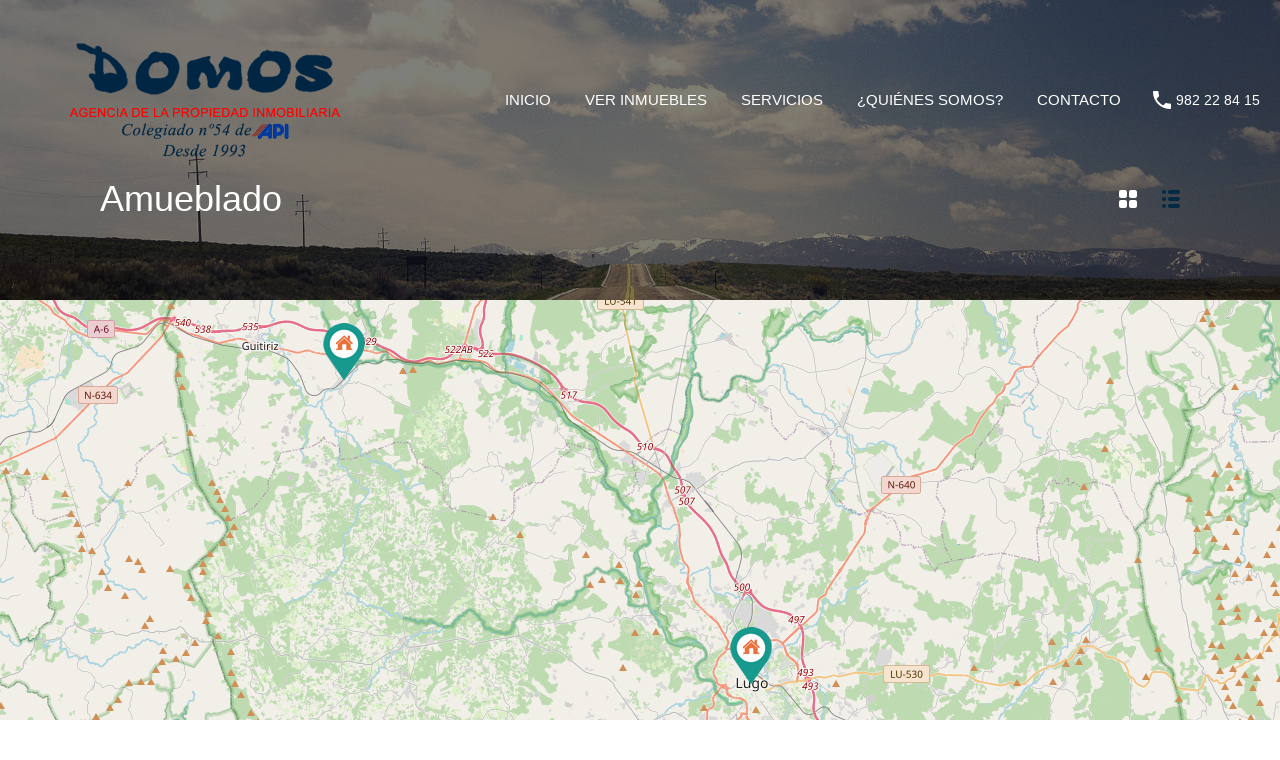

--- FILE ---
content_type: text/html; charset=UTF-8
request_url: https://www.inmobiliariadomos.com/wp-admin/admin-ajax.php?action=inspiry_get_location_options&query=
body_size: 50
content:
[["lugo","Lugo"],["lugo-lugo","Lugo"],["o-corgo","O Corgo"],["barreiros","Barreiros"],["outeiro-de-rei","Outeiro de Rei"],["rabade","R\u00e1bade"],["lourenza","Lourenz\u00e1"],["carballedo","Carballedo"],["pastoriza","A Pastoriza"],["fonsagrada","A Fonsagrada"],["cervo","Cervo"],["burela","Burela"],["foz","Foz"],["portomarin","Portomar\u00edn"],["meira","Meira"]]

--- FILE ---
content_type: text/html; charset=utf-8
request_url: https://www.google.com/recaptcha/api2/anchor?ar=1&k=6LeAINYUAAAAAACgZw26pZCwY-xl4ZFQyoSchOIs&co=aHR0cHM6Ly93d3cuaW5tb2JpbGlhcmlhZG9tb3MuY29tOjQ0Mw..&hl=en&v=PoyoqOPhxBO7pBk68S4YbpHZ&size=normal&anchor-ms=20000&execute-ms=30000&cb=hnnrqhomxt47
body_size: 49637
content:
<!DOCTYPE HTML><html dir="ltr" lang="en"><head><meta http-equiv="Content-Type" content="text/html; charset=UTF-8">
<meta http-equiv="X-UA-Compatible" content="IE=edge">
<title>reCAPTCHA</title>
<style type="text/css">
/* cyrillic-ext */
@font-face {
  font-family: 'Roboto';
  font-style: normal;
  font-weight: 400;
  font-stretch: 100%;
  src: url(//fonts.gstatic.com/s/roboto/v48/KFO7CnqEu92Fr1ME7kSn66aGLdTylUAMa3GUBHMdazTgWw.woff2) format('woff2');
  unicode-range: U+0460-052F, U+1C80-1C8A, U+20B4, U+2DE0-2DFF, U+A640-A69F, U+FE2E-FE2F;
}
/* cyrillic */
@font-face {
  font-family: 'Roboto';
  font-style: normal;
  font-weight: 400;
  font-stretch: 100%;
  src: url(//fonts.gstatic.com/s/roboto/v48/KFO7CnqEu92Fr1ME7kSn66aGLdTylUAMa3iUBHMdazTgWw.woff2) format('woff2');
  unicode-range: U+0301, U+0400-045F, U+0490-0491, U+04B0-04B1, U+2116;
}
/* greek-ext */
@font-face {
  font-family: 'Roboto';
  font-style: normal;
  font-weight: 400;
  font-stretch: 100%;
  src: url(//fonts.gstatic.com/s/roboto/v48/KFO7CnqEu92Fr1ME7kSn66aGLdTylUAMa3CUBHMdazTgWw.woff2) format('woff2');
  unicode-range: U+1F00-1FFF;
}
/* greek */
@font-face {
  font-family: 'Roboto';
  font-style: normal;
  font-weight: 400;
  font-stretch: 100%;
  src: url(//fonts.gstatic.com/s/roboto/v48/KFO7CnqEu92Fr1ME7kSn66aGLdTylUAMa3-UBHMdazTgWw.woff2) format('woff2');
  unicode-range: U+0370-0377, U+037A-037F, U+0384-038A, U+038C, U+038E-03A1, U+03A3-03FF;
}
/* math */
@font-face {
  font-family: 'Roboto';
  font-style: normal;
  font-weight: 400;
  font-stretch: 100%;
  src: url(//fonts.gstatic.com/s/roboto/v48/KFO7CnqEu92Fr1ME7kSn66aGLdTylUAMawCUBHMdazTgWw.woff2) format('woff2');
  unicode-range: U+0302-0303, U+0305, U+0307-0308, U+0310, U+0312, U+0315, U+031A, U+0326-0327, U+032C, U+032F-0330, U+0332-0333, U+0338, U+033A, U+0346, U+034D, U+0391-03A1, U+03A3-03A9, U+03B1-03C9, U+03D1, U+03D5-03D6, U+03F0-03F1, U+03F4-03F5, U+2016-2017, U+2034-2038, U+203C, U+2040, U+2043, U+2047, U+2050, U+2057, U+205F, U+2070-2071, U+2074-208E, U+2090-209C, U+20D0-20DC, U+20E1, U+20E5-20EF, U+2100-2112, U+2114-2115, U+2117-2121, U+2123-214F, U+2190, U+2192, U+2194-21AE, U+21B0-21E5, U+21F1-21F2, U+21F4-2211, U+2213-2214, U+2216-22FF, U+2308-230B, U+2310, U+2319, U+231C-2321, U+2336-237A, U+237C, U+2395, U+239B-23B7, U+23D0, U+23DC-23E1, U+2474-2475, U+25AF, U+25B3, U+25B7, U+25BD, U+25C1, U+25CA, U+25CC, U+25FB, U+266D-266F, U+27C0-27FF, U+2900-2AFF, U+2B0E-2B11, U+2B30-2B4C, U+2BFE, U+3030, U+FF5B, U+FF5D, U+1D400-1D7FF, U+1EE00-1EEFF;
}
/* symbols */
@font-face {
  font-family: 'Roboto';
  font-style: normal;
  font-weight: 400;
  font-stretch: 100%;
  src: url(//fonts.gstatic.com/s/roboto/v48/KFO7CnqEu92Fr1ME7kSn66aGLdTylUAMaxKUBHMdazTgWw.woff2) format('woff2');
  unicode-range: U+0001-000C, U+000E-001F, U+007F-009F, U+20DD-20E0, U+20E2-20E4, U+2150-218F, U+2190, U+2192, U+2194-2199, U+21AF, U+21E6-21F0, U+21F3, U+2218-2219, U+2299, U+22C4-22C6, U+2300-243F, U+2440-244A, U+2460-24FF, U+25A0-27BF, U+2800-28FF, U+2921-2922, U+2981, U+29BF, U+29EB, U+2B00-2BFF, U+4DC0-4DFF, U+FFF9-FFFB, U+10140-1018E, U+10190-1019C, U+101A0, U+101D0-101FD, U+102E0-102FB, U+10E60-10E7E, U+1D2C0-1D2D3, U+1D2E0-1D37F, U+1F000-1F0FF, U+1F100-1F1AD, U+1F1E6-1F1FF, U+1F30D-1F30F, U+1F315, U+1F31C, U+1F31E, U+1F320-1F32C, U+1F336, U+1F378, U+1F37D, U+1F382, U+1F393-1F39F, U+1F3A7-1F3A8, U+1F3AC-1F3AF, U+1F3C2, U+1F3C4-1F3C6, U+1F3CA-1F3CE, U+1F3D4-1F3E0, U+1F3ED, U+1F3F1-1F3F3, U+1F3F5-1F3F7, U+1F408, U+1F415, U+1F41F, U+1F426, U+1F43F, U+1F441-1F442, U+1F444, U+1F446-1F449, U+1F44C-1F44E, U+1F453, U+1F46A, U+1F47D, U+1F4A3, U+1F4B0, U+1F4B3, U+1F4B9, U+1F4BB, U+1F4BF, U+1F4C8-1F4CB, U+1F4D6, U+1F4DA, U+1F4DF, U+1F4E3-1F4E6, U+1F4EA-1F4ED, U+1F4F7, U+1F4F9-1F4FB, U+1F4FD-1F4FE, U+1F503, U+1F507-1F50B, U+1F50D, U+1F512-1F513, U+1F53E-1F54A, U+1F54F-1F5FA, U+1F610, U+1F650-1F67F, U+1F687, U+1F68D, U+1F691, U+1F694, U+1F698, U+1F6AD, U+1F6B2, U+1F6B9-1F6BA, U+1F6BC, U+1F6C6-1F6CF, U+1F6D3-1F6D7, U+1F6E0-1F6EA, U+1F6F0-1F6F3, U+1F6F7-1F6FC, U+1F700-1F7FF, U+1F800-1F80B, U+1F810-1F847, U+1F850-1F859, U+1F860-1F887, U+1F890-1F8AD, U+1F8B0-1F8BB, U+1F8C0-1F8C1, U+1F900-1F90B, U+1F93B, U+1F946, U+1F984, U+1F996, U+1F9E9, U+1FA00-1FA6F, U+1FA70-1FA7C, U+1FA80-1FA89, U+1FA8F-1FAC6, U+1FACE-1FADC, U+1FADF-1FAE9, U+1FAF0-1FAF8, U+1FB00-1FBFF;
}
/* vietnamese */
@font-face {
  font-family: 'Roboto';
  font-style: normal;
  font-weight: 400;
  font-stretch: 100%;
  src: url(//fonts.gstatic.com/s/roboto/v48/KFO7CnqEu92Fr1ME7kSn66aGLdTylUAMa3OUBHMdazTgWw.woff2) format('woff2');
  unicode-range: U+0102-0103, U+0110-0111, U+0128-0129, U+0168-0169, U+01A0-01A1, U+01AF-01B0, U+0300-0301, U+0303-0304, U+0308-0309, U+0323, U+0329, U+1EA0-1EF9, U+20AB;
}
/* latin-ext */
@font-face {
  font-family: 'Roboto';
  font-style: normal;
  font-weight: 400;
  font-stretch: 100%;
  src: url(//fonts.gstatic.com/s/roboto/v48/KFO7CnqEu92Fr1ME7kSn66aGLdTylUAMa3KUBHMdazTgWw.woff2) format('woff2');
  unicode-range: U+0100-02BA, U+02BD-02C5, U+02C7-02CC, U+02CE-02D7, U+02DD-02FF, U+0304, U+0308, U+0329, U+1D00-1DBF, U+1E00-1E9F, U+1EF2-1EFF, U+2020, U+20A0-20AB, U+20AD-20C0, U+2113, U+2C60-2C7F, U+A720-A7FF;
}
/* latin */
@font-face {
  font-family: 'Roboto';
  font-style: normal;
  font-weight: 400;
  font-stretch: 100%;
  src: url(//fonts.gstatic.com/s/roboto/v48/KFO7CnqEu92Fr1ME7kSn66aGLdTylUAMa3yUBHMdazQ.woff2) format('woff2');
  unicode-range: U+0000-00FF, U+0131, U+0152-0153, U+02BB-02BC, U+02C6, U+02DA, U+02DC, U+0304, U+0308, U+0329, U+2000-206F, U+20AC, U+2122, U+2191, U+2193, U+2212, U+2215, U+FEFF, U+FFFD;
}
/* cyrillic-ext */
@font-face {
  font-family: 'Roboto';
  font-style: normal;
  font-weight: 500;
  font-stretch: 100%;
  src: url(//fonts.gstatic.com/s/roboto/v48/KFO7CnqEu92Fr1ME7kSn66aGLdTylUAMa3GUBHMdazTgWw.woff2) format('woff2');
  unicode-range: U+0460-052F, U+1C80-1C8A, U+20B4, U+2DE0-2DFF, U+A640-A69F, U+FE2E-FE2F;
}
/* cyrillic */
@font-face {
  font-family: 'Roboto';
  font-style: normal;
  font-weight: 500;
  font-stretch: 100%;
  src: url(//fonts.gstatic.com/s/roboto/v48/KFO7CnqEu92Fr1ME7kSn66aGLdTylUAMa3iUBHMdazTgWw.woff2) format('woff2');
  unicode-range: U+0301, U+0400-045F, U+0490-0491, U+04B0-04B1, U+2116;
}
/* greek-ext */
@font-face {
  font-family: 'Roboto';
  font-style: normal;
  font-weight: 500;
  font-stretch: 100%;
  src: url(//fonts.gstatic.com/s/roboto/v48/KFO7CnqEu92Fr1ME7kSn66aGLdTylUAMa3CUBHMdazTgWw.woff2) format('woff2');
  unicode-range: U+1F00-1FFF;
}
/* greek */
@font-face {
  font-family: 'Roboto';
  font-style: normal;
  font-weight: 500;
  font-stretch: 100%;
  src: url(//fonts.gstatic.com/s/roboto/v48/KFO7CnqEu92Fr1ME7kSn66aGLdTylUAMa3-UBHMdazTgWw.woff2) format('woff2');
  unicode-range: U+0370-0377, U+037A-037F, U+0384-038A, U+038C, U+038E-03A1, U+03A3-03FF;
}
/* math */
@font-face {
  font-family: 'Roboto';
  font-style: normal;
  font-weight: 500;
  font-stretch: 100%;
  src: url(//fonts.gstatic.com/s/roboto/v48/KFO7CnqEu92Fr1ME7kSn66aGLdTylUAMawCUBHMdazTgWw.woff2) format('woff2');
  unicode-range: U+0302-0303, U+0305, U+0307-0308, U+0310, U+0312, U+0315, U+031A, U+0326-0327, U+032C, U+032F-0330, U+0332-0333, U+0338, U+033A, U+0346, U+034D, U+0391-03A1, U+03A3-03A9, U+03B1-03C9, U+03D1, U+03D5-03D6, U+03F0-03F1, U+03F4-03F5, U+2016-2017, U+2034-2038, U+203C, U+2040, U+2043, U+2047, U+2050, U+2057, U+205F, U+2070-2071, U+2074-208E, U+2090-209C, U+20D0-20DC, U+20E1, U+20E5-20EF, U+2100-2112, U+2114-2115, U+2117-2121, U+2123-214F, U+2190, U+2192, U+2194-21AE, U+21B0-21E5, U+21F1-21F2, U+21F4-2211, U+2213-2214, U+2216-22FF, U+2308-230B, U+2310, U+2319, U+231C-2321, U+2336-237A, U+237C, U+2395, U+239B-23B7, U+23D0, U+23DC-23E1, U+2474-2475, U+25AF, U+25B3, U+25B7, U+25BD, U+25C1, U+25CA, U+25CC, U+25FB, U+266D-266F, U+27C0-27FF, U+2900-2AFF, U+2B0E-2B11, U+2B30-2B4C, U+2BFE, U+3030, U+FF5B, U+FF5D, U+1D400-1D7FF, U+1EE00-1EEFF;
}
/* symbols */
@font-face {
  font-family: 'Roboto';
  font-style: normal;
  font-weight: 500;
  font-stretch: 100%;
  src: url(//fonts.gstatic.com/s/roboto/v48/KFO7CnqEu92Fr1ME7kSn66aGLdTylUAMaxKUBHMdazTgWw.woff2) format('woff2');
  unicode-range: U+0001-000C, U+000E-001F, U+007F-009F, U+20DD-20E0, U+20E2-20E4, U+2150-218F, U+2190, U+2192, U+2194-2199, U+21AF, U+21E6-21F0, U+21F3, U+2218-2219, U+2299, U+22C4-22C6, U+2300-243F, U+2440-244A, U+2460-24FF, U+25A0-27BF, U+2800-28FF, U+2921-2922, U+2981, U+29BF, U+29EB, U+2B00-2BFF, U+4DC0-4DFF, U+FFF9-FFFB, U+10140-1018E, U+10190-1019C, U+101A0, U+101D0-101FD, U+102E0-102FB, U+10E60-10E7E, U+1D2C0-1D2D3, U+1D2E0-1D37F, U+1F000-1F0FF, U+1F100-1F1AD, U+1F1E6-1F1FF, U+1F30D-1F30F, U+1F315, U+1F31C, U+1F31E, U+1F320-1F32C, U+1F336, U+1F378, U+1F37D, U+1F382, U+1F393-1F39F, U+1F3A7-1F3A8, U+1F3AC-1F3AF, U+1F3C2, U+1F3C4-1F3C6, U+1F3CA-1F3CE, U+1F3D4-1F3E0, U+1F3ED, U+1F3F1-1F3F3, U+1F3F5-1F3F7, U+1F408, U+1F415, U+1F41F, U+1F426, U+1F43F, U+1F441-1F442, U+1F444, U+1F446-1F449, U+1F44C-1F44E, U+1F453, U+1F46A, U+1F47D, U+1F4A3, U+1F4B0, U+1F4B3, U+1F4B9, U+1F4BB, U+1F4BF, U+1F4C8-1F4CB, U+1F4D6, U+1F4DA, U+1F4DF, U+1F4E3-1F4E6, U+1F4EA-1F4ED, U+1F4F7, U+1F4F9-1F4FB, U+1F4FD-1F4FE, U+1F503, U+1F507-1F50B, U+1F50D, U+1F512-1F513, U+1F53E-1F54A, U+1F54F-1F5FA, U+1F610, U+1F650-1F67F, U+1F687, U+1F68D, U+1F691, U+1F694, U+1F698, U+1F6AD, U+1F6B2, U+1F6B9-1F6BA, U+1F6BC, U+1F6C6-1F6CF, U+1F6D3-1F6D7, U+1F6E0-1F6EA, U+1F6F0-1F6F3, U+1F6F7-1F6FC, U+1F700-1F7FF, U+1F800-1F80B, U+1F810-1F847, U+1F850-1F859, U+1F860-1F887, U+1F890-1F8AD, U+1F8B0-1F8BB, U+1F8C0-1F8C1, U+1F900-1F90B, U+1F93B, U+1F946, U+1F984, U+1F996, U+1F9E9, U+1FA00-1FA6F, U+1FA70-1FA7C, U+1FA80-1FA89, U+1FA8F-1FAC6, U+1FACE-1FADC, U+1FADF-1FAE9, U+1FAF0-1FAF8, U+1FB00-1FBFF;
}
/* vietnamese */
@font-face {
  font-family: 'Roboto';
  font-style: normal;
  font-weight: 500;
  font-stretch: 100%;
  src: url(//fonts.gstatic.com/s/roboto/v48/KFO7CnqEu92Fr1ME7kSn66aGLdTylUAMa3OUBHMdazTgWw.woff2) format('woff2');
  unicode-range: U+0102-0103, U+0110-0111, U+0128-0129, U+0168-0169, U+01A0-01A1, U+01AF-01B0, U+0300-0301, U+0303-0304, U+0308-0309, U+0323, U+0329, U+1EA0-1EF9, U+20AB;
}
/* latin-ext */
@font-face {
  font-family: 'Roboto';
  font-style: normal;
  font-weight: 500;
  font-stretch: 100%;
  src: url(//fonts.gstatic.com/s/roboto/v48/KFO7CnqEu92Fr1ME7kSn66aGLdTylUAMa3KUBHMdazTgWw.woff2) format('woff2');
  unicode-range: U+0100-02BA, U+02BD-02C5, U+02C7-02CC, U+02CE-02D7, U+02DD-02FF, U+0304, U+0308, U+0329, U+1D00-1DBF, U+1E00-1E9F, U+1EF2-1EFF, U+2020, U+20A0-20AB, U+20AD-20C0, U+2113, U+2C60-2C7F, U+A720-A7FF;
}
/* latin */
@font-face {
  font-family: 'Roboto';
  font-style: normal;
  font-weight: 500;
  font-stretch: 100%;
  src: url(//fonts.gstatic.com/s/roboto/v48/KFO7CnqEu92Fr1ME7kSn66aGLdTylUAMa3yUBHMdazQ.woff2) format('woff2');
  unicode-range: U+0000-00FF, U+0131, U+0152-0153, U+02BB-02BC, U+02C6, U+02DA, U+02DC, U+0304, U+0308, U+0329, U+2000-206F, U+20AC, U+2122, U+2191, U+2193, U+2212, U+2215, U+FEFF, U+FFFD;
}
/* cyrillic-ext */
@font-face {
  font-family: 'Roboto';
  font-style: normal;
  font-weight: 900;
  font-stretch: 100%;
  src: url(//fonts.gstatic.com/s/roboto/v48/KFO7CnqEu92Fr1ME7kSn66aGLdTylUAMa3GUBHMdazTgWw.woff2) format('woff2');
  unicode-range: U+0460-052F, U+1C80-1C8A, U+20B4, U+2DE0-2DFF, U+A640-A69F, U+FE2E-FE2F;
}
/* cyrillic */
@font-face {
  font-family: 'Roboto';
  font-style: normal;
  font-weight: 900;
  font-stretch: 100%;
  src: url(//fonts.gstatic.com/s/roboto/v48/KFO7CnqEu92Fr1ME7kSn66aGLdTylUAMa3iUBHMdazTgWw.woff2) format('woff2');
  unicode-range: U+0301, U+0400-045F, U+0490-0491, U+04B0-04B1, U+2116;
}
/* greek-ext */
@font-face {
  font-family: 'Roboto';
  font-style: normal;
  font-weight: 900;
  font-stretch: 100%;
  src: url(//fonts.gstatic.com/s/roboto/v48/KFO7CnqEu92Fr1ME7kSn66aGLdTylUAMa3CUBHMdazTgWw.woff2) format('woff2');
  unicode-range: U+1F00-1FFF;
}
/* greek */
@font-face {
  font-family: 'Roboto';
  font-style: normal;
  font-weight: 900;
  font-stretch: 100%;
  src: url(//fonts.gstatic.com/s/roboto/v48/KFO7CnqEu92Fr1ME7kSn66aGLdTylUAMa3-UBHMdazTgWw.woff2) format('woff2');
  unicode-range: U+0370-0377, U+037A-037F, U+0384-038A, U+038C, U+038E-03A1, U+03A3-03FF;
}
/* math */
@font-face {
  font-family: 'Roboto';
  font-style: normal;
  font-weight: 900;
  font-stretch: 100%;
  src: url(//fonts.gstatic.com/s/roboto/v48/KFO7CnqEu92Fr1ME7kSn66aGLdTylUAMawCUBHMdazTgWw.woff2) format('woff2');
  unicode-range: U+0302-0303, U+0305, U+0307-0308, U+0310, U+0312, U+0315, U+031A, U+0326-0327, U+032C, U+032F-0330, U+0332-0333, U+0338, U+033A, U+0346, U+034D, U+0391-03A1, U+03A3-03A9, U+03B1-03C9, U+03D1, U+03D5-03D6, U+03F0-03F1, U+03F4-03F5, U+2016-2017, U+2034-2038, U+203C, U+2040, U+2043, U+2047, U+2050, U+2057, U+205F, U+2070-2071, U+2074-208E, U+2090-209C, U+20D0-20DC, U+20E1, U+20E5-20EF, U+2100-2112, U+2114-2115, U+2117-2121, U+2123-214F, U+2190, U+2192, U+2194-21AE, U+21B0-21E5, U+21F1-21F2, U+21F4-2211, U+2213-2214, U+2216-22FF, U+2308-230B, U+2310, U+2319, U+231C-2321, U+2336-237A, U+237C, U+2395, U+239B-23B7, U+23D0, U+23DC-23E1, U+2474-2475, U+25AF, U+25B3, U+25B7, U+25BD, U+25C1, U+25CA, U+25CC, U+25FB, U+266D-266F, U+27C0-27FF, U+2900-2AFF, U+2B0E-2B11, U+2B30-2B4C, U+2BFE, U+3030, U+FF5B, U+FF5D, U+1D400-1D7FF, U+1EE00-1EEFF;
}
/* symbols */
@font-face {
  font-family: 'Roboto';
  font-style: normal;
  font-weight: 900;
  font-stretch: 100%;
  src: url(//fonts.gstatic.com/s/roboto/v48/KFO7CnqEu92Fr1ME7kSn66aGLdTylUAMaxKUBHMdazTgWw.woff2) format('woff2');
  unicode-range: U+0001-000C, U+000E-001F, U+007F-009F, U+20DD-20E0, U+20E2-20E4, U+2150-218F, U+2190, U+2192, U+2194-2199, U+21AF, U+21E6-21F0, U+21F3, U+2218-2219, U+2299, U+22C4-22C6, U+2300-243F, U+2440-244A, U+2460-24FF, U+25A0-27BF, U+2800-28FF, U+2921-2922, U+2981, U+29BF, U+29EB, U+2B00-2BFF, U+4DC0-4DFF, U+FFF9-FFFB, U+10140-1018E, U+10190-1019C, U+101A0, U+101D0-101FD, U+102E0-102FB, U+10E60-10E7E, U+1D2C0-1D2D3, U+1D2E0-1D37F, U+1F000-1F0FF, U+1F100-1F1AD, U+1F1E6-1F1FF, U+1F30D-1F30F, U+1F315, U+1F31C, U+1F31E, U+1F320-1F32C, U+1F336, U+1F378, U+1F37D, U+1F382, U+1F393-1F39F, U+1F3A7-1F3A8, U+1F3AC-1F3AF, U+1F3C2, U+1F3C4-1F3C6, U+1F3CA-1F3CE, U+1F3D4-1F3E0, U+1F3ED, U+1F3F1-1F3F3, U+1F3F5-1F3F7, U+1F408, U+1F415, U+1F41F, U+1F426, U+1F43F, U+1F441-1F442, U+1F444, U+1F446-1F449, U+1F44C-1F44E, U+1F453, U+1F46A, U+1F47D, U+1F4A3, U+1F4B0, U+1F4B3, U+1F4B9, U+1F4BB, U+1F4BF, U+1F4C8-1F4CB, U+1F4D6, U+1F4DA, U+1F4DF, U+1F4E3-1F4E6, U+1F4EA-1F4ED, U+1F4F7, U+1F4F9-1F4FB, U+1F4FD-1F4FE, U+1F503, U+1F507-1F50B, U+1F50D, U+1F512-1F513, U+1F53E-1F54A, U+1F54F-1F5FA, U+1F610, U+1F650-1F67F, U+1F687, U+1F68D, U+1F691, U+1F694, U+1F698, U+1F6AD, U+1F6B2, U+1F6B9-1F6BA, U+1F6BC, U+1F6C6-1F6CF, U+1F6D3-1F6D7, U+1F6E0-1F6EA, U+1F6F0-1F6F3, U+1F6F7-1F6FC, U+1F700-1F7FF, U+1F800-1F80B, U+1F810-1F847, U+1F850-1F859, U+1F860-1F887, U+1F890-1F8AD, U+1F8B0-1F8BB, U+1F8C0-1F8C1, U+1F900-1F90B, U+1F93B, U+1F946, U+1F984, U+1F996, U+1F9E9, U+1FA00-1FA6F, U+1FA70-1FA7C, U+1FA80-1FA89, U+1FA8F-1FAC6, U+1FACE-1FADC, U+1FADF-1FAE9, U+1FAF0-1FAF8, U+1FB00-1FBFF;
}
/* vietnamese */
@font-face {
  font-family: 'Roboto';
  font-style: normal;
  font-weight: 900;
  font-stretch: 100%;
  src: url(//fonts.gstatic.com/s/roboto/v48/KFO7CnqEu92Fr1ME7kSn66aGLdTylUAMa3OUBHMdazTgWw.woff2) format('woff2');
  unicode-range: U+0102-0103, U+0110-0111, U+0128-0129, U+0168-0169, U+01A0-01A1, U+01AF-01B0, U+0300-0301, U+0303-0304, U+0308-0309, U+0323, U+0329, U+1EA0-1EF9, U+20AB;
}
/* latin-ext */
@font-face {
  font-family: 'Roboto';
  font-style: normal;
  font-weight: 900;
  font-stretch: 100%;
  src: url(//fonts.gstatic.com/s/roboto/v48/KFO7CnqEu92Fr1ME7kSn66aGLdTylUAMa3KUBHMdazTgWw.woff2) format('woff2');
  unicode-range: U+0100-02BA, U+02BD-02C5, U+02C7-02CC, U+02CE-02D7, U+02DD-02FF, U+0304, U+0308, U+0329, U+1D00-1DBF, U+1E00-1E9F, U+1EF2-1EFF, U+2020, U+20A0-20AB, U+20AD-20C0, U+2113, U+2C60-2C7F, U+A720-A7FF;
}
/* latin */
@font-face {
  font-family: 'Roboto';
  font-style: normal;
  font-weight: 900;
  font-stretch: 100%;
  src: url(//fonts.gstatic.com/s/roboto/v48/KFO7CnqEu92Fr1ME7kSn66aGLdTylUAMa3yUBHMdazQ.woff2) format('woff2');
  unicode-range: U+0000-00FF, U+0131, U+0152-0153, U+02BB-02BC, U+02C6, U+02DA, U+02DC, U+0304, U+0308, U+0329, U+2000-206F, U+20AC, U+2122, U+2191, U+2193, U+2212, U+2215, U+FEFF, U+FFFD;
}

</style>
<link rel="stylesheet" type="text/css" href="https://www.gstatic.com/recaptcha/releases/PoyoqOPhxBO7pBk68S4YbpHZ/styles__ltr.css">
<script nonce="4SerZA8z3OnCjUk455gZHw" type="text/javascript">window['__recaptcha_api'] = 'https://www.google.com/recaptcha/api2/';</script>
<script type="text/javascript" src="https://www.gstatic.com/recaptcha/releases/PoyoqOPhxBO7pBk68S4YbpHZ/recaptcha__en.js" nonce="4SerZA8z3OnCjUk455gZHw">
      
    </script></head>
<body><div id="rc-anchor-alert" class="rc-anchor-alert"></div>
<input type="hidden" id="recaptcha-token" value="[base64]">
<script type="text/javascript" nonce="4SerZA8z3OnCjUk455gZHw">
      recaptcha.anchor.Main.init("[\x22ainput\x22,[\x22bgdata\x22,\x22\x22,\[base64]/[base64]/[base64]/[base64]/[base64]/UltsKytdPUU6KEU8MjA0OD9SW2wrK109RT4+NnwxOTI6KChFJjY0NTEyKT09NTUyOTYmJk0rMTxjLmxlbmd0aCYmKGMuY2hhckNvZGVBdChNKzEpJjY0NTEyKT09NTYzMjA/[base64]/[base64]/[base64]/[base64]/[base64]/[base64]/[base64]\x22,\[base64]\x22,\[base64]/DlBjCqynDkE3CksO+NQzDhljDlcK9w4EgwrjDiQNUwq/DsMOXQsKvflF1eE0nw7h1U8KNwqjDpmVTIsKJwoAjw7wiDXzCgU1fe2krADvCm0FXah7DoTDDk2Fow5/DnVpFw4jCv8KlQ2VFwoDCosKow5Fww5N9w7RSUMOnwqzCpizDmlfCnX9dw6TDt3DDl8Ktwrsuwrk/[base64]/Yy8oamLDsBbClMKyJwfCrAQkB8KrJUzDkcOdJU3DgcOJQcO+ABguw5HDisOidRXCgMOqf07Dl1s1wqRxwrpjwqs+wp4jwp4Pe3zDg2PDuMODPDcIMBLCqsKowrkLD0PCvcOtQB3CuTvDi8KOI8KwI8K0CMO7w7lUwqvDmFzCkhzDvRg/[base64]/[base64]/Dn1B4ARzCswMtwoVIBsKebEBdVS7Cq14Zw7t1wqfDnj7Ds2ckwqFwADDCulbCn8OSwoYFT1XDrMOYwp3CksOPw6YNCMOXVgnDusOoBx5lw7U4UhlOR8OmCMKRMF/DuB8VemvCn11Ew5VmPn3ChsKtbsOBwrLDtV7CvMOYw6jClMKJFzAZwpnCnsKOwopvwqZGF8KRCsOCbsODw51CwpzDkyvCg8OEJzjCnEfCncKBSDXDh8OjbsOQw4nCm8OFw6wew75WPUPDscOSZwYuwp7ChFTChl/Dg05rLyx3wpfDuVA2aWPCiVDDjsOeLW54w5AmG1UJL8K1XcOmYHzCvW/ClcO9w44PwpV4Wl92w4Q/w6PCvyHCsGAeBsOJJ38mw4VOZsK3I8Orw7PDshNswrVDw6XCtE7CtErDg8OhK3vDpiXCond0wr0aWC/DlMKywoAsDsONwqPDlHHClVvCgwctZMOZbcOrRcOHHn0IBH0QwroqwpzDmhceBsOewpPDnsK3w4sUBMKUaMKaw64Rwo4FD8Kaw7/DpgnDqWTDscOacyzCrMKTDMKkwr/[base64]/Co8K+w7YleMONwrzDpwfDiMO8fsOkHSbClcOuXQLCuMKqw6lSwrvChMOxwrcrDBLCusKqbAMaw7DCnShCw6zDrjJwWUoJw494wplMR8OaC1vClnnDucOVwq/CjjpNw5fDp8KDw6rCrcOxSMOTY3zCm8OFwpLCtcOWw7hhwp3CuwkpWW9pw7LDjcKyBgcSK8KLw5FtTW/CtcODHmTCqmp0wpMawqFdw7FeOxg2w4zDiMKwYCzDlCocwpnCvg1PWMK4w6jCpsKEw6ZZw6lffsOmIlrCkzTDqE0RLcKtwoYrw73DtnZJw7lrYMKLw7LCjMKfIBzDjk9fwpnCsk9GwqBJQX3DmArCtsKgw7zDjEHCrj7Drw1SScKQwr/CvMKmw5rCtgonw6bDlcOyfAvChMOQw5DCgMOiWCwzwoTCtSYuNwouw5jChcKNwrvDqWMVcHbDgEbDuMK7MsOeFDoiwrDDncK7JcONwrBZw7h9w6vCtkzCrXkfFCjDpcKqVMKZw7U2w5fDi37DuFoZwpHCvX/Cv8O3OVw2EzFEb1/[base64]/CtcKOYX85McKWwq3CjTERwpjDtsORw4lJwrbCqhgiDsKZU8KaPnzDh8OxflJFw546csOfKX3DlkNxwpUzwqIbwrV4fV/CqSrCrCzDmzjDnDbDmcORB3ooSDthwpbCq0Ucw4bCssOhw7s7wp3DrMOGfmRawrF1w79JI8OTDmPDlx/DtMK0PElTHlHDlMKmVCzCvVc1wpw/w7wYeyoxMjnCn8O4JSTCkcKnTMOoNsOBwrYOK8KuV0kWw7bDrHLCjRkBw6IXTCFVw6lDwozDunfDuSslFGdew5fDjsK9w6cAwokYPMO+wpgMwpPCj8K0wq/DmBbCgMOVw6jCuVchND/CuMOqw7hYasOIw6Jew6XChitcwrYJTVZ4C8OFwqhNwozCksK2w69Ie8KhJsO5d8KEeFxrw5dNw6PDi8Oaw5PCjUrCvV5EeXo6w67ClRo/w41+IcKmw7dcYsOVMRl8QHwIUMKiwobCmTstCMKXwolbZsOIGsOawqjDtWIgw7fCisKHw4lIw68ZR8Orw4PChgbCqcOLwonDiMO+VsKDFAvCnw3DkDHDksOYwoTCscOAwpp7wo8fwq/[base64]/[base64]/Dg0vDvsKlKcK1R07Cu0xJGMKRwpDClDcBw5XClBnCscO3DcK6PGErb8KLwrEdw40bbMKoXsOoIAvDgMKYT24Mwp/[base64]/CscK4XsKJZGfCu8K+wqgRw6F5w7hPw4Vqw4sowq5fw5Q4KUdXw74gBmgVVgjCrmYtw6rDlsK6w6rCvcKfUcOCD8Oww6pWwr9BckzCoz4OdlYiworDoSlEw6PDscKRw64yHQttwpLCu8KbYnPCicK8F8K4CgLDg3NSBw/Dh8OTTWx+M8OsDzDDtsKJBsOQWVbDjDVIw5/[base64]/DkUpWVMKQwrFzwojCmivCi3RLUgpkwqTDj8KQwoQ1wps6wozDoMKlESrDoMKewqY/wrULM8ODSyrCjcO3wp/CgMKOwqDCpUgKw77DqjcVwpIyVDDCj8OuFy5uCCA9ZsOfbMOhQ08lZ8Otw5jDuXduwrMHHk/DrFNcw6HDsHLDsMKuFjAnw5nCmEVSwpfDoCdJZ3XDpEXChAbCnMONwrrDg8O/[base64]/CmlTDkiNkw5DCt8O5wqgzfcKmw4XCmBnDqMOVOCXDtMOxwrh/UTVhTsKlJRM9w50OP8KhwobCusOOcsKcw7zClMOKwr3CjBAzwqhlwrBcw5/[base64]/Dk8OTwoVPMsO+Y8KAwpvDlMO0wp/[base64]/w5gJGcK8ZsKgwpvDrBcPwpDDo8O+ZMKcw4FJKV0ywrZCw6/[base64]/Cui1NGV3DmsKIH8O9dTovw6LDrlrDp3cdwqpew7/[base64]/DlsOfwqrCjnnChMKMwp8IBsOewqssw6TCkkHCv3LDocKzC1XCpxjCk8KuHWbDgMKjw7HCqBwZOcOuXVLDkcKue8KOWMK+w7lDwpd8wp7DjMK5w5/CmMOJwowMwozDisOVwo/Dq3rDvAdrAgRTZy9Aw4FqPMODwo92wrnCjVw3DmrCowoJw7czwo97w6bDvRrChHsQw6rDrHwkw4TCgD3DuzEawplYw6pfw4sLbS/[base64]/DtsKLXsKZw5UKw5RRw6PCoMO/w5lmQibCnDN5XD9GwqvDo8K7IMO7wr/[base64]/w5sXw5EHw4VgV08uwpPCh8Oxw5LDrX4Fw5xwwrl6w7YSw47CuUTCn1fDkcKiQFbChMOwcS7CkcKoDTbCtMO2YSJHUVc5wpTDszdBwrp8w4c1w5ATw69iVwXCsjgiDcOLw4bClMOva8OqYQDCowI4w6V5w4nCj8KpShh/[base64]/w5/ClwXClcKnw4fCg8K5dsOpw5ksES53wrYxN25cERhXRcO+JkzDuMKXdwg0wo8Ow7bDjMKSUcKMWjjCkS5Ew6MPcX/CsGY9bsO2wrTCikfCtFc/[base64]/[base64]/YlsISQ9Hwr88dXFEw7fCnwbCmD7DiSnCjyVyHsOkQSsjw5pEw5LDpcOvwozDqsKJZQQRw4jDhiBxw5EoH2ZTbBbDmkLCiFbDrMOPw6tjwoXDvMKCw4BjATkXVcO8w5fCknXDh2rCtcKHP8KWwqfCm3LCisK/OsKpw78UBUEFc8Odw6BrKgjCqMOpDcKew5nDtVI0GA7CrjwNwoBcw7TCqSrDmCAHwovDusKSw6kfwrjCnlI5L8KoKV8iw4ZxA8OgIwfCuMKHPwHDu3Viwo9kSMO6ecOqw7U/b8KAD3vDpURaw6UPwplffB5gasKPccKmwp9xasKncMK4OnFzw7fCjybCk8OMwptgITgHZAhEw6jDnMO4wpTCqsK1Yj/DnVVqLsKkwohSI8Oiw4nCi0olw7bClMORQh5HwrsBRsO3McKCwpdVKhPDqGBfWMOCAwjDmcKoB8KHc1jDknHCssOMIxRNw4p/[base64]/MsObw5lQM1PClkbCuW4vwpDDkwXDgXnCo8KHE8OWwrBTwo7CplfCskHCvcKiAgDDjsO3e8K6w5zDn39PDnPCusKMXwPCuH57wrrDmMK6WD7Dn8Opw59DwpsDMcOmGsKpdyjDmn7Ck2Yuw4t8PyvCvsK/wozCvcOhw5bCl8KHw4Yowq86woPCu8K1wpTCjsOywp52w77CmhvCmWt7w5HDkcKuw7LDnMKtwrDDlsKqEFDCksKqSWgrMcKmBcK+GgfCisKmw7MRw4HCpcKVwrPDqhUCU8KJQsOiwrrCh8KObg7CogQDw6nCosKtw7fDscKuw5B+w64gwp3Cg8O/w67Dv8OYJsKRbGPDicKRS8ORYUXDkcOjCQHCisKYd27DgMO2RcOEMsKSwooiw408woVHwo/DpQ/CtsODfMKYw5PDlFTDsS4FVADCjW44T1/DnDzCnnTDuhHDjMK9w7Ayw6jDl8Ocw5scw7oNAW0lw5h2H8OzcsK1HMKbwoRfw7A5wqfDihfDkMKvF8KFw7vCn8Odw7toaTPDrC/DpcKtwprDlScBbgZVwpJ2I8KTw7s4WMOVwo9xwpRfecOmNyxiwpvDq8KaLMOew59KZULCiiXCkRLCnnoBYz3CgFzDp8OQRHYHw4lmwrvCo2tCQTUjTcKFEQXCuMO9f8OiwodpS8OCw7Aww77DvMOQw7wPw7Auw5YVWcKkw7YaAG/DuAAFwqMSw7/CisOYEAkbDMOKDQ/DinHCqytPJxc1wrVXwoXChgbDjWrDsWJ2wq/ClEfDgEpuwpAOw5nCtirDl8Kmw4ASCEQ9D8KHw7bCmsOqwrXDrcOmwpjCkFkJTMO9w5wnw4XDgMK0D3chwobDs1F+fMKcw4LDpMOdGsOww7MDb8OrUcO0RE8Aw7kWNMKrw7rDkSLCjMO1aDwgVScow5nCnTVpwoTDrTBTWMKcwo98ScOHw6rDhk/CkcO9wrPDtHRFNSrDtcKSb1/Dh0pfIB/DrMOpwozDjMOVwqbDuwPCjMKFdQbCgsKqw4kSwrDDtj1vwp4uQsKHRMOgw6/Dk8KAWxk6w6bDqQ81eDghU8KMw5sQMMOhwq/DmlLDgU0vb8OgLkTDosKowpvCtcK5w7zDrxh4a19xHi1cQcKgwqxYRnjDjcKfGsOYRDrCiwnCmjvClcOew4nCpTHCq8Kowr7Cq8K+PcOIIMK3OUHCsng+bMK2w5XDvsKswoPDncKew751w78rw57DjsOhScKVwp/ChG/CpcKZYXbDncOhwpxDOR/[base64]/wo1Hw4rDksKQw6owKMOrwp3DuxLDs2LDgcK1F0U5W8Ocw5zDucK2DHZFw67DncKIwr1EHMOmw7XDn0tJw7jDp1FpwrzDuRFlwrVtBsOlwpc8w402T8OfSjvCrjtZJMOGw5/Cs8KTw4bCjMK6wrY8UDfDn8OawrPCmWhCJcOawrU9TcKewoUXTsOdwoHDklU6wp5cwqzCsHxiLsOvw67DiMOkNsOKwr7DrsKHLcORw5TCn3JVd0xfWyDChsKtw4tYMsO9FDBUw6LCrn/DvBDDvwUHbMKpw6YQRsKUwqEgw6jCrMOdDnrCpcKMcWDDvEHCtMOZL8OiwojClEY5wpHCncObw7vDt8Kawp3DmXATG8OaInZ5w5LCsMK/woDDj8OswpnDkMKvwr4jw45GWMOvw7LCgB9WaykFwpIcX8OIwo7Cl8Obw7Rswp3CiMOqb8OSwqLCqsOQb1bDlMKfwrsQw7saw612UV4XwpVtETUCIcK9Z1HDr0cGJVZWwovDo8OyKsO8e8OVw6MAw5Now6rCscKSwpjCn8K1Ax/DmW/DtSpseCTCksOpwrkXUDZIw7HCmkR5wovCpsKpCMOywrgTw4lQwpNKw5FxwqHDnA3ClgnDi1XDhjnCtVFRBMOeLsKdW23Dlg/DqBwsHcKcwofCpsKAw4VIT8O3VcKSwr3CtsK3dUDDqMOGw6cQwqlewoPDrsONT2TCscKKMcOrw7TCtsKbwokwwpwZWhvDgsOGIAjCnRbCrG0EbUZ5Z8Olw4PCkWUTG27Dp8KXL8OVD8OMFWdqS0ETVA/[base64]/wqwqO3M2wqvCuMKOwrtOw61+w67CiMKXwqsiw54wwovDpS7CngjCqMK9wq/Dgx/[base64]/Cv8K9McKUAgXDqMOfwprCpTLDvz/CnsKEwrnCk8OdW8OUwpPCvMONUEbCsyPDlTTDgsOSwqdmwpjCgBQSwo9hwpppTMKnwpbCklDDoMKbNsObLRpLT8KIPU/DgcO9LWo0MsKPPcOkw5ZGwrrDjAw5HMKEwowkRX7DpcKYw7TDmMOkwqF/[base64]/CvzbCvyFNwrTCrEfDvUwXVMOVw7/Cv8KFw5HCmcOWw47CqMOHbMOcwp3DilbDn2rDs8OXSsK+NMKAeStrw6fClGLDo8OPCsOBSsKEGwUWRsOMZsOiZy/DsQFcZsKUw7rDrMOVw5HCu0U6w4wTwrA/w7FVwpHCoRjDuG5Sw7vDmljCo8OwQE98w49Fw7cfwpoNGsKdwoIcN8KOwoTCgMKEYcKiQg5cw5/[base64]/CsOdwq5gYUxodAE5w79two4qDHpoDMKrw6Viwpg0XVkyFVp0fAHDt8O/bHErwpPCocKyD8KiEFzChSXCsBA7Ei3Cu8KKYsK3DcOuwoXCgx3DkU1DwoTDvw3Cj8KXwpUWb8KIw69gwq8Ywq/[base64]/CvcOhWMOAw7bDq8KqwoVmXkshOsKhP8K+wqlMPMOSLsOrVcOTwpDCrwHCtSnDhMK6wozCtMK4wpVyXsO+wqDDg3kxXy7ClSJnw5knwod7w5rClHvDrMKEw5vCrA5dwoLCoMKtJQzCpcOIw558wr/[base64]/DqsKfbjNrw5BdfHfCksOzV8OSwq3DuMKGw5LDpj8gw7zCvcKiwrAsw6fCpzPCmsOHwo/ChsKewqkIAw3CvncvVcOgUMKAccKCOMKpT8O0w5xjKwrDvMKcX8OZQAl2DsKfw704w6LCosOswpQ/w5DDlsOTw7/[base64]/w4XDsxNpwo14K8Klw5MeMsKPwpXCpMKqY8KCw74SV1cPw5PDucOtVgvDgsKtw4tNw6fDm28NwqxIX8KCwq3Cu8K+NMKZH2zCsghvYQ7CjMK+PD7Dh1PCosK/wqHDqcOCw5kSSwvCiUTClmUzwoVOTsKBBsKoBBrDvcKkwqQmwrh+UmXCqU7Dp8KAKw4sPQE9JnHCt8KcwpIFw6/CqMOXwqAGBCsHB18wU8O8FMOMw69cW8KqwrY8woZKw5vDhyjCvjbCusK7A00Uw4LCswtbw5vDssK4w5ESw7RmFsKpwrsQCcKBwr0yw7/DoMO3bMKhw6bDn8OQRcK1HsKHWcOBcwfCkw3DlBgQw6PCpSNAU1rCo8O5ccO1w5s7w60GSMKlw7zCqsOnZF7CvyVdwq7DqmjDtwYewqJ+wqXCt1UhMAJnw4/Dulllw4zDgcOgw7I/wrhfw6DCnMK1cggDCATDp0dPRMO7CMO7KXbCmMO8Bnpzw5jDgsO7w6/CgHXDtcKjSng8wolUw4zDvXnCr8OZw7PCh8Onw6bDgcK7wq0wUsKxGnRPw4YDTFhqw4kgw7TCgsKZw4htOMOrQ8OBWMOFNkHCpRTDszNzwpXCrsOXT1QmB3nCnjEyDBzCiMOZbjTDqwHCiizCm2cNw58/fTLClcOxTMKCw4/CrMKWw5vClFcqCcKxSx3DssKgw7nCsynCgETCpsOnfcObacKDw6d9woPDrhNGNmZgwqNLw4trZEdZfFRbw7UWwqVww43Dhn4qWW/Dg8KLw6ZTw7A5w5jCisOgw7nCmcOPQcKKJ1xvw7pGw7xiw5FRwoQPwrvDu2XDoU/Cm8KBw497BV9ewrzDlMK7Q8K7VWcywrYfMV4XTsODQUcTWsKLI8Osw5TDssKGXXrCk8KIQglbXnZNwq7CozfDiAfDrF0/csKTWynCsENpWMKtTMOEBcKuw4vDrMKEfXInwrnCvsKRw5deAzNNAXbCgxg6wqLCrMKkQyHCm3tFES3DulLCnsKYMRs/GlfDlh1Dw7Idwp/Cm8OAwpTDmmXDnsKZKMObwqrCjjwPwp7CtFLDgWQiA1/Dl1UzwrUGQ8OEw5kAwolnwqocwocaw5Z0TcKow64nwonDoREaTHTCq8KdHcOwDsOAw5E7BsO0YArCplszwq/Cnx/DvUtjwrhsw70xJ0QvVh/DkhbDocOWAcKfRhjDv8KDw7ZsByBrw7zCv8OQBSLDgkZlw7rDkcKTw4vCjcK2GcKefF8laghGwpoRwrdiw4RJwrjDsmnDn3nCpRAsw7HCkGEuw6lldElew77Cnw3DtsKdUAZ3I2/Dj3bCp8KJFVfCkcOMw6xEN1gvwr8fWcKKGcK3wpFww4wpDsOEaMKCwrF8w6PCum/CrsO6wpVuZMK2w752TlfCujZqOcO0bsO2I8OyfMKzR0XDrizDkXvDhEXDhy3DksOJw7pJwrJ4wpLCmsODw4XCrW5ow6QxA8OTwqTDssK5woXCp0s+UMKsc8KYw4IqAS/Dj8OYwog7CMK4UMKyaGrDi8KkwrFpFkkVEBjCrhjDjMKgEB3DvGZWw43CtzjDlCLDisK2CFTCuGDCrMKadHUFwr8Nw4IdesOhc1pYw4vCo3vCpsKoHH3CvQ3CkhhawofDj3HCrsOhwrPDviBBT8KqZ8Kiw7BuesKLw7cBT8K/wp3CvyVZViYbJFzDrzRLwrkbI34pbj42w5B2w6nDqTIyPsOuaTPDqQ3CoV7DtcKuVcKxw7h9RCNUwpg9Bg8nYMKhCW0gw4/DoGpzw691b8K3bDUmVcKQw6DDrsOQw4/Ds8OPbMO+wqgqe8Kdw6nCpcOlwr7Dn2cvBEbDrkMxw4LDjWLDrRIvwrMGC8OLwrzDu8OBw4/CrsOyBXvDgT0fwrrDvcO+I8Odw7cTwqjDn2jDqxrDqV/Cpl5DU8OySCTDiStMworDgGYkwoljw50oAEbDnMKoA8KdTsOfTcOZe8OUQcOSQg0MJsKEXsOhTEZWw4/ChAvDlFrCiCXCkh/DtEtdw5IvFMOTSGIpwp/DvCZmDH3CrUA5wp7Dl2nCkMKqw6DCvF4Gw4rCpCMKwoPCpsKwwr/DqcK0PHDCnsKpaAUpwp8mwo0XwqfCj2zCvSDCg1lyQcKpw7QScsKqwrgwDkHDqMOsGjxUEsKew7rDhAvClAMxBixtw4bCncKLUcOIw681wqgHwoZYw6JIbMO/w57CrsOZcSfDsMOCw5rCgcOBLADClcKTwozDp0jDjGbCvsOYaT0NfsK7w7New5rDjFXDs8OALcKUQhbDgXDDhcKuLsODJBUQw4IANMOlw4wDT8OdITkJwqnCuMOjwphDwooUa1zDoHNmwo7CnsKcw6rDmsKiwrYZMDrCssKkB3oXwo/DoMKfARc8PMOHwo3CqhLDlsKBcHUCwrrCsMKoZsOhY2HDn8Obw4/[base64]/[base64]/ClMOBw67CoFXDicKjwpzDicOBP8O6R2VMw6vDnk4cfsKpw47Dv8Oaw6LCvMKWCsKpw5PDi8OhD8K6wojCssKgwpvDvi0RQRd2w7bCvBXDj19xw4NYaDYGwoE9RMOlwq4Xwq/DgMKzD8KGISVjfXfDuMOyLz0GCMKIwo5tAMOMw4zCiiknWMO5G8Oxw7LDviDDjsOTw4hZN8ONw7LDkyxVw5HChcOWwrZtIhNWdcKATg3Ck3QuwrY9w43CjAXCrDjDiMO2w6MOwrXDpkrCiMONw5/CmzjDqMKVb8Osw7kFRFHCjsKrVGMJwrN/w5TCtMKqw7zDmMOpZ8K6w4JQYSXDjMOxWcK4aMOReMOvw7/[base64]/[base64]/Cjj7DmzXChlLDpzrCosONK0dzw7/DjMOrJn/Ch8KmR8O3wp1VwpTDm8KRwpPChsO2w6vDhMO6GsK6amLDvMKzXXFXw4nDjz7ClsKPI8KUwo5dwqDChcONwqUiwp7CrkQQIMOLw7IKA1MdaH0daGwyHsOww6VaeSHDiUXCvyUHGXnCsMOkw5xFaCZ3wqslV1xdCQB/w65aw4UXwqxAwp/DpjbDkmvDqDbCiyPCr3w5Em4+X1bDpTZgI8KrwrPDq33DmMKAfMO+ZMOsw4rDt8OfBcKOw7s7wqzDjgvDpMOFUxhRKT8kw6U/KgxNw6oOwpY6J8K/DMKcwqc6KxHCuDLDrgLCmsOvw4h8Qjl9wpzDtcK7PMOWJ8K3wr3DgcKCSlILMzzCrCfCkcKvRMKdHcOrBxfCn8KLQcKoZsODEsK4w5DDgSTCvG0JRsOqwpHCoCHDuwkwwqHCv8OPw4DCtsOgEHvCmMKawqgBw73CqMOdw7DDr1vClMK3w6/DoljCgcOqw7zDoVzDo8KyKDHCjMKVwqnDhFPDnk/Dlx8ww7VZVMOJfMODwqXCnBXCr8Opw6pwacOiwrLCkcKwEGBkwozDki7Dq8K0woAqwrcZJ8OGHMKiUMKMai0kw5cmKMKrw7fDkFfCkgNewqvCr8K/[base64]/IsOdDsOewpnCl8OlSm8TLEfDnMOJNcOWw5cUB8KeNxHDp8O/[base64]/CggfDt8OowoTDjsOowqEDwrXCsABIwoFFw7zDrMOGckUhJsO+J8OOBsKOwqfDucO7wrjCjnnDjFBLIMO+U8KdUcKmTsKtw6PDiC4ZwrLCrT1Uwos6wrAPw5vDv8OhwrjDnXzCvULDocOqLXXDrBzCg8KJC058wqlKw5DDoMOPw6pXBR/Ch8OfBGtbNEcbAcOiwq1IwohJAhdEw4tywo/Ds8OLw7bDrsOywppkZ8KrwpZdwqvDgMOVw7hdZcKlWRTDusOjwqVgd8K1w4TChcOqc8K2w4ZUw65IwrJNwpXDhMOFw4okw4nChl3DjlsDw4jDh1vDszRGUEzCpF7Do8Osw7rCjy/CnMKdw4fChHXDvsOvIsKRw6fCksO2bk1hwpTDncOAXlzDiXJ3w6vCpVYGwq4tKHfDsjtdw7ceEDHDtA/DvjTChndWEVA6GcOhw5J8A8K9EyzCuMO6wr3DqcOpbsOsacKbwpPDmD3DnsOsMjEEw4TDmz/DvsK3CMOLXsOmw73DtsKbN8KJw7/CucOBYMKUw6zCucKowqLChcOZZXZAwonDjCnDu8Kaw6YHW8Oow5YLeMOaHcKAQyTCkMKxQ8OMcMOZwqg8e8OUwrHDv2JXwoI3M2wnJMKpDD7CrlNXO8ODXcK7w67DoyrDgWXDr1hDw67CtG9vwr/CnhtcADXDgsKMw7kUw4VEORnCszFMwpHCjWkdEWPDncOOw7/DliltUcKHw585w6LCm8Kewq/CoMOTJcO2wpQzDMOPfsKARcOCO0oIwq7CpsKELcO7Wx1YEMOSBCzDhcOPw6knfhvDgFPCjRTCoMOnwpPDnQDCuiLCgcOjwokFw7BxwpU4wrTCusKvwo/CkWJcwrR3PGnDm8KJwoJqVm40ZHxgSWPDscKzXTdDKARXP8O+MMOIC8KIdwzCpMO4NBPDjsKIJMKEw7DDqRlsKhwSwr0hXMO6wrPCjiBDDMKCVCrDm8OWwo0Cw7Z/AMOGCx7DlxDCjWQCw6wrw4jDi8K8w4nCvCcZfXhwYsKRKcOPB8K2w5TCnzxdwrjCgcOwbWoidcOiY8KcwpvDu8O+ExjDs8Kew6M/w4U3cyfDtcOSaADCuVxdw4DCg8KlXsKdwp7Cu2c1w5jDk8K+J8OdMMOkwrIxbknCrRVxS1VcwrjCkQIcGMKyw6fCqB7DiMOzwoI1PQPCmyXCq8KiwpVWLlB1w40cFn/CgD/CocOiXwsHwpbDiDoIQ3kAWWw8YRLDizNJw5E2w6hhK8KBw4xqWcKYfsOnwq0/w4sQcxBgw5vDkVlsw6lPA8OPw70CwpvDu37CiywIU8Kow5tQwpJ8X8K3wo3DvgTDqxDDo8Kmw6LDuXhoTxxawq/DtTM3w6rCggvDmwjCpGsnw7tYVcK1woMqwrNdwqEhIsKowpDDh8KIw4IdT1jDl8KvETVTXMK2E8KzdxjDqMKidMKGTBYsZsKMFjnCrsOIwofCgMOzBjXCicOGw5zDgsOpJTsUwoXCnWfCozIZw6EpK8Kpw5Ubw6AqA8K/w5bCvRjChFkGw5jCisOWOWjDsMOHw7MCHMO3Mg3DgW/[base64]/DvgJIwqE2worDtsOKw4YSwo3DvcOxd3ErwrtLNz0Ywq3Dl0ded8Khwo/CrGoSS0/CnhNKwpvCjh9jw7TCpMKvWXdfBAnCiAzDjk8TcmwFw5pkw4EBEMO0wpPCqsKLVQwYw59VXjfCqsOKwq05woR5wpvCpHfCr8K3ByjCqDgvWsOiegjDoCkTVMK0w5poYW48BcO6wr9MM8KaAsOjB2JXAkjDvMOCYsOGX2XCrMOAGQ/CqBjDuRwdw7TCmEUuUMO7wqHDm3sdIiAtw5HDj8OpYS0UEMOXCsOzw7zDvGzDgMOUaMKWw4Fjw5nCsMKsw4zDl2HDqgfDlsODw4LCq2jCumnCq8Kuw7EIw6h9wqVLWwx3w5rDkcKowowVwrDDjMKsAsOqwplXOcObw7gsOH/Cu1glw5xsw6oOwo8SwpTCosOzAEPClmfDpRXClj3DhsOZwrXClsOWZMOrdcOaVWZjw55fw4PCim3Dr8OxCcO+w4Rfw4zDmSFSNDrDqTbCvDxJw7TDjy0ZPDXDucK+Sjljw7l6FMKtG3PCtRp0EMOuw4sAwpPDosOANA3DkcO2woosEcKeVA/DgUEXwrx/woIBJmgHwpbDp8O8w5YnDW5jHBXCjMK0J8KfHsOnw7RFFjo5wqA0w5rCqUcCw4TDrMOhKsO4S8KqN8KeZHDCiGhKcyPDpsK2wpl3A8Otw4DDl8KgSFnClCfCjcOmX8K4wqgpwpLCr8OBwqPCgMKQU8Ozw4LCk1YDfsO/woDCpcOWHk3DuBQnWcOuJG0uw6jDvcOUe3rDhXdjc8OTwq03TFJqdCrDuMKWw49zYcONLlHCsw3Cv8K5w55Aw4gAworDonLDiRMywp/ClsOqwqVvKsK1VMOTMwPChMK7EnE5wrhoIngaUH7DmMOmw68XendsEcKtwrLCiVLDl8KZwr1xw4gawobDocKkO20edMO8ICXCgDDDrcOQw6p7P3HCrsKuZG/DvcOxw68Rw6VowoZZB3XDlcONN8K2ZMK9eXtxwp/[base64]/[base64]/wr3DjcKmYijCo8K7fkE6QcOvKMOnd8K9w4dnEMKGw4sIDBrDscKhwq3CgTBUwqHDlBXDrj7CiCcRA0xjwqvCuEjDnsKlXsOrwqcYAMK/b8OrwrbCtnBJeEIgAsKCw5MEwoBiwq0IwpjDmgDCmMOdw60iw4vClUoIwpM8WMOVfWXCgcKyw4LDg1XDsMKZworCgQdTwqRvwrw5wppTwrUlH8OfGlzCpEfCuMKXEX/Cq8KDwpbCocOsShV5w5DDojJMajjDkWfDg1YAwoRswo7DjMOzAxd9wp8RU8KpGgzDtnlBcMOlwpLDjizCscKpwpkdez/CqVtuCHTCsEUkw6zDhFpkw6LDlsKOS0DCs8OWw5fDjzlnA2sSw613H3TDgkofwqLDrMKXwo3DpQXCrMOETW7CtFHCn2RiGhscw6kIT8ODHcKdw5HDgyLDn2jDo25/diUDwrs9GMKFwqlxw4QkQlRwPsOeYgXCrsOPQlUYwqDDtl7ClEnDqyPClXJRfEBSw5NGw4XCln/CglPDqsOpw7kywpHCkwQIEQpEwq/CuHMUKhVtAhfCgsOYwpc/wo0iw6AQH8OUAMKjw65ew5crQSLDrMOIw54dw6bCqzIxwpYCb8Ksw5vDmsKLf8KID1jDoMOXw7XDsiVnWGs9w40SGcKUQsK/[base64]/wqHDgMKZHHPCs2w5YnHCixojNcO0YWzCqRVzYSDChcK1YiDCvkISwqptJ8OjecK6w5XDlMO+wrpfwrXCvS/CucK5wrXCt0Uqw6nDoMKBwpQVwoAlHMOJwpcsAMOcUGY/wpDCgsKiw4JSwpZowpLCj8KLd8OgF8OwO8KpGcOBw7gyMyzDgGzDqsOkwq8kbsOEX8K4DRXDjcKtwrojwp/CmjrDvUzCjcKaw4kNw68UHMKvwprDjcO5PMKmdsOXwonDk2sYw41HSVtkw601w5Aswo5uQ2Qiw6vCrRQzJcKBwo9gwrnDogHCn09LX33DqX3CuMOtwqZvwoHClh3Dm8Oewr/DksOYbA4FwqjCl8KnDMOcw7nDgEzCjWvCqsOOw6XDosOCa2zCsWLDhkrDqsO8QcKDVncbYldTw5TCqxVJwr3DkMOwXMKywpnDiBc/w79pfsOkw7VEDW9XERXDuHzCn0IwSsOnwrVrVsOJwoEuBhDCkG8Tw6vDpMKPeMKxVMKUG8OmwpjCicKTw6JPwp0TeMO5c2vDjUg3w7bDiW/CsS8mwpJcP8OgwpFlwp7DusOkwqQDcBsMwp3CucOAbGvCksK5WsKhw5AGw5III8OFAcOdBMKew6Y2UMODIhfCkFAvSk4lw7DDqUpdwqHCu8KcY8KIf8OVwofDv8OmGVjDucODHFwZw57CvMOoHMKfAVHDk8KcRxHDvMKXwp47wpVqwobDgsKMA092N8K7Il/CoklJDcKGIDzChsKgwplIeB7CkUPCsVjCpS3DujZxw6ZUw5DCjiDCrQpKMsOvZwYNwrvCs8K8ElbCnxTCg8OWw6cfwospw6gIYFPCgjbCrMKfw7M6wrt9bnkEw4YcNcONZsObQ8K1wo9Aw4HDpwQew43DucKEGy3Cm8K5wqdzworCjcOmLsOSVQTCqyPDg2LCjU/Cr0PDpHh0woxEwqnCpsOnw6sKwrskM8OkJTN4w7XCkcKtw4zCpVIQw6IMw4LCs8Ogw7J/[base64]/D8OZw6kbwp0dw5QnwrNMwoXCpCHCiHIgP0dlUjTDvMOrZcOCIHPCgsKxw7pOOxx/KsO6wpsRJX8ywqEAFcKnw5InF1XCmGLCs8Kew6ZkYMKtCcOlwo/CgcKTwqU3N8KAC8OhfMOEw6YaXMOnPgYkDsOoPBTDgsK8w6pBC8OTPCfDv8K+wobDtsKFw6FmfWxVCRUiwrzCvGciw4w0TETDlnzDrMKaKcOBw7zDjSFfSkvCrlrDjEjDv8OGS8KTw4DDnmPDqwHDkcKKdVY9N8OCYsK5eXAyCx5awp7CoGpXw5/CuMKMwoMrw7bCuMKQw7cWC3AfKMOQw5bDoB1/[base64]/CmB00wpfDicORVjnCqsOfOcKawpwiwrPCqTkSw6pcIH9XwoXDinvDqMKbHcO+wpLDhcKLw4PDty7CnMK9C8O7woQUw7bDkcKVwonDh8KnMsKlAHxVUcKfEwTDkArDh8KBO8O+wr/[base64]/DlsKLw5HCgBJ4w6ZwwodRw5RNwqvCkxNvw6tGGFLDsMOeED/DrULDvsOJOsOsw5Z7w7pCN8Ogw57DqcKWVXrCnhEMMh3ClBYNwrYTw5DDvFd8XFDCqxsgLsKQEHsrwoBAIzNxwrjDvMKrDEh/wqNOw5oQw7guEcORecOhwoHCqsKjwrzCrcOFw5NJwoLCriJuwqHDrA3ChsKIYTfCiWjDr8KPPMKxPDcmwpcSw4J9el7CkQA7wp8Kw7YqDzE2LcOBH8OlE8OAJ8O9w79bw5XCk8O8Lm/[base64]/DksKIQ0bDh8OKw4LDicK+bSNNDcKuwp7ClUUCThUPwqEVXEjDinXDn3tzT8K5w6ZHwqLDu0DDs3LDpDDDtW7DjzLDocKif8KqSRhEw7YfERdNw6wjw7AtKsKOPi0TbUAbWjYIwqnCtmTDig/DhcOcw6UqwoQnw7DDncK2w4ZqacOBwo/DucOpWQ/[base64]/[base64]/DisKhaMOUw43CuMOPwpA/w5XCpMO/BkPCsG00wrXDisOGfWp9WMOuPmDDsMKtwrd6w5DDssOTwqYXwrrCpi9Tw6lmwow/wrskWj7CmWHCh2HCjwzDiMOzQnfCm01iccKCUx3CgcOsw4kXIEVge28HPMOTwqPCksO8KFXDtjMJMFE2I1nCvycIVCAOHgNVccOXFV/DhMK0csKZwrDDu8KaUF18c2nChsOpUcKEw4/CtVrDln3CpsOIwobDmXxNEsKZw6TCrjnCuDTCosKdwpbCmcO0d25dBlzDigcLejdHI8OJwrDCr2hqaUlmeCHCpsKxVcOqYMOeHcKlIcO0wqRBLFfDkMOlBQTDhsKUw4MuCsObwpQqwo/CtDRhw6nCuxY9DsOPKcOKf8OKW0LDrX7DoyNMwqzDqQrCvV8sHUfDqsKsMcORWj/CvnR7LMOEwpJvIlvCsCJNw7RDw6HChsKqwox4QFLCkB/[base64]/C8OUwo9Sw4PCjMObwodqEsKbMMOTYm7DgcKmw7PDrAnCksK1UMOZe8OCJUZWdj5Jwo9Mw71sw7LDoTzChFoYGsKpNGvDg1chY8OMw5vDhX49wqHCsjNAbxXDgF3DnWltw7xGS8OkTTYvw5AAC0pywqjDpk/Dg8OswoBEKMOQA8ObCcKJw6cnJcKXw7DDp8KhWsKAw6/Ch8OqFlXDm8KBw4MmXUzCkTfDqSMyFcK4cmsnw5fCll3Ci8ObM0nClFdTw55WwrfCksKUwpjCmMKXWzjCoHfCisKOwqXClMOWSMOlw4ouw7TCrMOwJGAfbQVNEsKNw7fDmknDhEnDsiA6wpx/wqDCpsO/VsKMOCDDmm05WcK4wpTCsUpZblcZw5bCjShGwoRGcT/Co0DCpV1YAcKIw6vCnMKxwr8nX1HDssOuwqjCqsONNMKMQsOFecKDw7fDrWPCvyLDq8OUS8KIGC/Dqi9NL8OOw6sQHcO+w7cpHMK3w69xwp5KFMO/wq7Dp8KzCTktw5/DpcKOADvDtwPCoMOoIRPDhz9UMCt1w43DigDDmBDDumhQZ1DDsTvCu0JTRT0lw6jCrsO0alzDjXp2SyI3eMOzw7HDslRkw4YEw7Q3w4cuwoHCtMKvEhfDisK5wrMRwoHDiWcMw7NpNnkia1bChUTCvEA6w4clesOrGQcEw77CrMObwqvDqT0dKsKCw6pqQE50wr/ClMKzw7TDgsOqw5rDkcOdw4TDu8KZY2pvwrLCj296IgDDscO1G8O/w7fDr8O8wqFqw6nCvcOjwoPCksK7OEjCu3d/w4vCoVbCrGPDqMKvw7cyV8OSdsK3JgvCgQk2wpfCpsO9wp57w6nDscOLwobDul8odsOWwrDCl8Orw4pfdMOOZV/CsMK+IyjDncKoS8KYVgMjY35cw4sHdn4eYsO9ecKXw5bDqsKNw4Qtf8KRC8KQLD0VBMOQw5DCs33DqF/DtFnCpGxIOsK1ecOow7Jyw78ewptGECbCn8KgWS7Dm8K0KcKowpwUwrs/LcKXwoLCksKLwq/[base64]/Cvi8gwoXCpm7ChlTCj25mwoPChcK6w7DDtjs9wog/wqhuDMKdwqjCjcOewqrCmsKsdGMZwrzCocOrLTnDlMOCw7Ivw6HDq8KWw6kVVUXDncOSJEvCkMOTwqhYTUt0w4cMY8OJw5rDj8KPGloZw4kqYMOzw6AvKSUdw75vcRfDt8KRVRbDlEccccOZwpLCkMOlw4/DiMKnw6J/w4/[base64]/DpsO3wonCk8O5HHTCpsOIwolxwpkbw6oaH8OzY092J8ObL8KEH8ObIT7CoG41wonDpQcUw6Q0w6s3w67ClBc9aMOGw4fDvgk7w4/DnxjCncK6Sk7DmMOiEkF8fQQMDsKVw6nDs2fDusK1w5PDvSLDn8K3V3DDkRZJw749w55Dw5/CiMKOwodXEsKbHUrDgRfCikvCqALDgQBow4HDp8KYIXI3w7ULTMO7wpM2U8OQRHt5RcKtNcO9SMKtw4LCrDvDswsNCcOsZBnCp8KEwrjDnGpjw6s9EcO8JMOOw77DmBZ9w47DoUBpw6/[base64]/DrsOALg7CicKsd3jCjMORwog3DBcDwq/DpjEIUsOqdcOfwofCph/CtsK5QMO1wp7DkA9yXTnCniPDhMKawqoYwojCqMOuw7jDnwPDmMKew7TCsggjwoHDq1bDlcONL1ROB0HCjMKOeCPCrcKowqElw5rCmEMJw5Yvw7vCkQzDocOZw6PCrcOQRMOLGsKyE8OcD8K7wp9wUMO9w6bDmXJCTcKfbMKLPcOGasKQGw/DucKLwoUvA0XCjxHCiMOXw5XClicWwpJfwoHDpCnCj2AHwrHDosKew6/DgUJ8wqpKF8K7OsO0wpteWsKjMlokw6zCgBrDt8KfwociDcO4IzplwrEmwqVSXz/DsB1Aw5wmw6law5bCr2jCkHJEw7XDkQcqEUXCiW4QwqXChk3CujPDq8KpSkoFw43CjybDhBLDvcKEw6fCjcKEw5Y8woAYNQXDrX48w5DDv8K2BsK0wofCpsKLwoFeOcOMFsKBwoJkw514ZT95HyTDssO5worCoQvCjTnDlErDtjF/ZAFHWhnCgsO4WBkFwrPDv8KfwrlmeMKzwqJPFxvCrF0qwonCnsOQw53DgXdce0rCgy5IwrcFHcO6wrPCtR3DjsOYw6cvwroyw4E0w6EMwrnCocONw4HDvMKYcsK+wp0\\u003d\x22],null,[\x22conf\x22,null,\x226LeAINYUAAAAAACgZw26pZCwY-xl4ZFQyoSchOIs\x22,0,null,null,null,1,[21,125,63,73,95,87,41,43,42,83,102,105,109,121],[1017145,275],0,null,null,null,null,0,null,0,1,700,1,null,0,\[base64]/76lBhnEnQkZnOKMAhmv8xEZ\x22,0,0,null,null,1,null,0,0,null,null,null,0],\x22https://www.inmobiliariadomos.com:443\x22,null,[1,1,1],null,null,null,0,3600,[\x22https://www.google.com/intl/en/policies/privacy/\x22,\x22https://www.google.com/intl/en/policies/terms/\x22],\x22Tk2PkhhU4wUoUjqsAwTrd3yBrcxOGhVJcE2R26Y0pws\\u003d\x22,0,0,null,1,1768992792277,0,0,[95,128],null,[31,154,106,108,111],\x22RC-TATu6FTkvO8H-w\x22,null,null,null,null,null,\x220dAFcWeA6vAYhCPihR0qopXuXjGmeD5bVcH5WYEWYJ1JUEdRtYiaMwdnHZj2qGl3wRV7EKmTH1eHIfMdO_O8FWLI2uVlqn6a9uDA\x22,1769075592125]");
    </script></body></html>

--- FILE ---
content_type: text/html; charset=utf-8
request_url: https://www.google.com/recaptcha/api2/anchor?ar=1&k=6LeAINYUAAAAAACgZw26pZCwY-xl4ZFQyoSchOIs&co=aHR0cHM6Ly93d3cuaW5tb2JpbGlhcmlhZG9tb3MuY29tOjQ0Mw..&hl=en&v=PoyoqOPhxBO7pBk68S4YbpHZ&size=normal&anchor-ms=20000&execute-ms=30000&cb=xpsfkup2hg4h
body_size: 49295
content:
<!DOCTYPE HTML><html dir="ltr" lang="en"><head><meta http-equiv="Content-Type" content="text/html; charset=UTF-8">
<meta http-equiv="X-UA-Compatible" content="IE=edge">
<title>reCAPTCHA</title>
<style type="text/css">
/* cyrillic-ext */
@font-face {
  font-family: 'Roboto';
  font-style: normal;
  font-weight: 400;
  font-stretch: 100%;
  src: url(//fonts.gstatic.com/s/roboto/v48/KFO7CnqEu92Fr1ME7kSn66aGLdTylUAMa3GUBHMdazTgWw.woff2) format('woff2');
  unicode-range: U+0460-052F, U+1C80-1C8A, U+20B4, U+2DE0-2DFF, U+A640-A69F, U+FE2E-FE2F;
}
/* cyrillic */
@font-face {
  font-family: 'Roboto';
  font-style: normal;
  font-weight: 400;
  font-stretch: 100%;
  src: url(//fonts.gstatic.com/s/roboto/v48/KFO7CnqEu92Fr1ME7kSn66aGLdTylUAMa3iUBHMdazTgWw.woff2) format('woff2');
  unicode-range: U+0301, U+0400-045F, U+0490-0491, U+04B0-04B1, U+2116;
}
/* greek-ext */
@font-face {
  font-family: 'Roboto';
  font-style: normal;
  font-weight: 400;
  font-stretch: 100%;
  src: url(//fonts.gstatic.com/s/roboto/v48/KFO7CnqEu92Fr1ME7kSn66aGLdTylUAMa3CUBHMdazTgWw.woff2) format('woff2');
  unicode-range: U+1F00-1FFF;
}
/* greek */
@font-face {
  font-family: 'Roboto';
  font-style: normal;
  font-weight: 400;
  font-stretch: 100%;
  src: url(//fonts.gstatic.com/s/roboto/v48/KFO7CnqEu92Fr1ME7kSn66aGLdTylUAMa3-UBHMdazTgWw.woff2) format('woff2');
  unicode-range: U+0370-0377, U+037A-037F, U+0384-038A, U+038C, U+038E-03A1, U+03A3-03FF;
}
/* math */
@font-face {
  font-family: 'Roboto';
  font-style: normal;
  font-weight: 400;
  font-stretch: 100%;
  src: url(//fonts.gstatic.com/s/roboto/v48/KFO7CnqEu92Fr1ME7kSn66aGLdTylUAMawCUBHMdazTgWw.woff2) format('woff2');
  unicode-range: U+0302-0303, U+0305, U+0307-0308, U+0310, U+0312, U+0315, U+031A, U+0326-0327, U+032C, U+032F-0330, U+0332-0333, U+0338, U+033A, U+0346, U+034D, U+0391-03A1, U+03A3-03A9, U+03B1-03C9, U+03D1, U+03D5-03D6, U+03F0-03F1, U+03F4-03F5, U+2016-2017, U+2034-2038, U+203C, U+2040, U+2043, U+2047, U+2050, U+2057, U+205F, U+2070-2071, U+2074-208E, U+2090-209C, U+20D0-20DC, U+20E1, U+20E5-20EF, U+2100-2112, U+2114-2115, U+2117-2121, U+2123-214F, U+2190, U+2192, U+2194-21AE, U+21B0-21E5, U+21F1-21F2, U+21F4-2211, U+2213-2214, U+2216-22FF, U+2308-230B, U+2310, U+2319, U+231C-2321, U+2336-237A, U+237C, U+2395, U+239B-23B7, U+23D0, U+23DC-23E1, U+2474-2475, U+25AF, U+25B3, U+25B7, U+25BD, U+25C1, U+25CA, U+25CC, U+25FB, U+266D-266F, U+27C0-27FF, U+2900-2AFF, U+2B0E-2B11, U+2B30-2B4C, U+2BFE, U+3030, U+FF5B, U+FF5D, U+1D400-1D7FF, U+1EE00-1EEFF;
}
/* symbols */
@font-face {
  font-family: 'Roboto';
  font-style: normal;
  font-weight: 400;
  font-stretch: 100%;
  src: url(//fonts.gstatic.com/s/roboto/v48/KFO7CnqEu92Fr1ME7kSn66aGLdTylUAMaxKUBHMdazTgWw.woff2) format('woff2');
  unicode-range: U+0001-000C, U+000E-001F, U+007F-009F, U+20DD-20E0, U+20E2-20E4, U+2150-218F, U+2190, U+2192, U+2194-2199, U+21AF, U+21E6-21F0, U+21F3, U+2218-2219, U+2299, U+22C4-22C6, U+2300-243F, U+2440-244A, U+2460-24FF, U+25A0-27BF, U+2800-28FF, U+2921-2922, U+2981, U+29BF, U+29EB, U+2B00-2BFF, U+4DC0-4DFF, U+FFF9-FFFB, U+10140-1018E, U+10190-1019C, U+101A0, U+101D0-101FD, U+102E0-102FB, U+10E60-10E7E, U+1D2C0-1D2D3, U+1D2E0-1D37F, U+1F000-1F0FF, U+1F100-1F1AD, U+1F1E6-1F1FF, U+1F30D-1F30F, U+1F315, U+1F31C, U+1F31E, U+1F320-1F32C, U+1F336, U+1F378, U+1F37D, U+1F382, U+1F393-1F39F, U+1F3A7-1F3A8, U+1F3AC-1F3AF, U+1F3C2, U+1F3C4-1F3C6, U+1F3CA-1F3CE, U+1F3D4-1F3E0, U+1F3ED, U+1F3F1-1F3F3, U+1F3F5-1F3F7, U+1F408, U+1F415, U+1F41F, U+1F426, U+1F43F, U+1F441-1F442, U+1F444, U+1F446-1F449, U+1F44C-1F44E, U+1F453, U+1F46A, U+1F47D, U+1F4A3, U+1F4B0, U+1F4B3, U+1F4B9, U+1F4BB, U+1F4BF, U+1F4C8-1F4CB, U+1F4D6, U+1F4DA, U+1F4DF, U+1F4E3-1F4E6, U+1F4EA-1F4ED, U+1F4F7, U+1F4F9-1F4FB, U+1F4FD-1F4FE, U+1F503, U+1F507-1F50B, U+1F50D, U+1F512-1F513, U+1F53E-1F54A, U+1F54F-1F5FA, U+1F610, U+1F650-1F67F, U+1F687, U+1F68D, U+1F691, U+1F694, U+1F698, U+1F6AD, U+1F6B2, U+1F6B9-1F6BA, U+1F6BC, U+1F6C6-1F6CF, U+1F6D3-1F6D7, U+1F6E0-1F6EA, U+1F6F0-1F6F3, U+1F6F7-1F6FC, U+1F700-1F7FF, U+1F800-1F80B, U+1F810-1F847, U+1F850-1F859, U+1F860-1F887, U+1F890-1F8AD, U+1F8B0-1F8BB, U+1F8C0-1F8C1, U+1F900-1F90B, U+1F93B, U+1F946, U+1F984, U+1F996, U+1F9E9, U+1FA00-1FA6F, U+1FA70-1FA7C, U+1FA80-1FA89, U+1FA8F-1FAC6, U+1FACE-1FADC, U+1FADF-1FAE9, U+1FAF0-1FAF8, U+1FB00-1FBFF;
}
/* vietnamese */
@font-face {
  font-family: 'Roboto';
  font-style: normal;
  font-weight: 400;
  font-stretch: 100%;
  src: url(//fonts.gstatic.com/s/roboto/v48/KFO7CnqEu92Fr1ME7kSn66aGLdTylUAMa3OUBHMdazTgWw.woff2) format('woff2');
  unicode-range: U+0102-0103, U+0110-0111, U+0128-0129, U+0168-0169, U+01A0-01A1, U+01AF-01B0, U+0300-0301, U+0303-0304, U+0308-0309, U+0323, U+0329, U+1EA0-1EF9, U+20AB;
}
/* latin-ext */
@font-face {
  font-family: 'Roboto';
  font-style: normal;
  font-weight: 400;
  font-stretch: 100%;
  src: url(//fonts.gstatic.com/s/roboto/v48/KFO7CnqEu92Fr1ME7kSn66aGLdTylUAMa3KUBHMdazTgWw.woff2) format('woff2');
  unicode-range: U+0100-02BA, U+02BD-02C5, U+02C7-02CC, U+02CE-02D7, U+02DD-02FF, U+0304, U+0308, U+0329, U+1D00-1DBF, U+1E00-1E9F, U+1EF2-1EFF, U+2020, U+20A0-20AB, U+20AD-20C0, U+2113, U+2C60-2C7F, U+A720-A7FF;
}
/* latin */
@font-face {
  font-family: 'Roboto';
  font-style: normal;
  font-weight: 400;
  font-stretch: 100%;
  src: url(//fonts.gstatic.com/s/roboto/v48/KFO7CnqEu92Fr1ME7kSn66aGLdTylUAMa3yUBHMdazQ.woff2) format('woff2');
  unicode-range: U+0000-00FF, U+0131, U+0152-0153, U+02BB-02BC, U+02C6, U+02DA, U+02DC, U+0304, U+0308, U+0329, U+2000-206F, U+20AC, U+2122, U+2191, U+2193, U+2212, U+2215, U+FEFF, U+FFFD;
}
/* cyrillic-ext */
@font-face {
  font-family: 'Roboto';
  font-style: normal;
  font-weight: 500;
  font-stretch: 100%;
  src: url(//fonts.gstatic.com/s/roboto/v48/KFO7CnqEu92Fr1ME7kSn66aGLdTylUAMa3GUBHMdazTgWw.woff2) format('woff2');
  unicode-range: U+0460-052F, U+1C80-1C8A, U+20B4, U+2DE0-2DFF, U+A640-A69F, U+FE2E-FE2F;
}
/* cyrillic */
@font-face {
  font-family: 'Roboto';
  font-style: normal;
  font-weight: 500;
  font-stretch: 100%;
  src: url(//fonts.gstatic.com/s/roboto/v48/KFO7CnqEu92Fr1ME7kSn66aGLdTylUAMa3iUBHMdazTgWw.woff2) format('woff2');
  unicode-range: U+0301, U+0400-045F, U+0490-0491, U+04B0-04B1, U+2116;
}
/* greek-ext */
@font-face {
  font-family: 'Roboto';
  font-style: normal;
  font-weight: 500;
  font-stretch: 100%;
  src: url(//fonts.gstatic.com/s/roboto/v48/KFO7CnqEu92Fr1ME7kSn66aGLdTylUAMa3CUBHMdazTgWw.woff2) format('woff2');
  unicode-range: U+1F00-1FFF;
}
/* greek */
@font-face {
  font-family: 'Roboto';
  font-style: normal;
  font-weight: 500;
  font-stretch: 100%;
  src: url(//fonts.gstatic.com/s/roboto/v48/KFO7CnqEu92Fr1ME7kSn66aGLdTylUAMa3-UBHMdazTgWw.woff2) format('woff2');
  unicode-range: U+0370-0377, U+037A-037F, U+0384-038A, U+038C, U+038E-03A1, U+03A3-03FF;
}
/* math */
@font-face {
  font-family: 'Roboto';
  font-style: normal;
  font-weight: 500;
  font-stretch: 100%;
  src: url(//fonts.gstatic.com/s/roboto/v48/KFO7CnqEu92Fr1ME7kSn66aGLdTylUAMawCUBHMdazTgWw.woff2) format('woff2');
  unicode-range: U+0302-0303, U+0305, U+0307-0308, U+0310, U+0312, U+0315, U+031A, U+0326-0327, U+032C, U+032F-0330, U+0332-0333, U+0338, U+033A, U+0346, U+034D, U+0391-03A1, U+03A3-03A9, U+03B1-03C9, U+03D1, U+03D5-03D6, U+03F0-03F1, U+03F4-03F5, U+2016-2017, U+2034-2038, U+203C, U+2040, U+2043, U+2047, U+2050, U+2057, U+205F, U+2070-2071, U+2074-208E, U+2090-209C, U+20D0-20DC, U+20E1, U+20E5-20EF, U+2100-2112, U+2114-2115, U+2117-2121, U+2123-214F, U+2190, U+2192, U+2194-21AE, U+21B0-21E5, U+21F1-21F2, U+21F4-2211, U+2213-2214, U+2216-22FF, U+2308-230B, U+2310, U+2319, U+231C-2321, U+2336-237A, U+237C, U+2395, U+239B-23B7, U+23D0, U+23DC-23E1, U+2474-2475, U+25AF, U+25B3, U+25B7, U+25BD, U+25C1, U+25CA, U+25CC, U+25FB, U+266D-266F, U+27C0-27FF, U+2900-2AFF, U+2B0E-2B11, U+2B30-2B4C, U+2BFE, U+3030, U+FF5B, U+FF5D, U+1D400-1D7FF, U+1EE00-1EEFF;
}
/* symbols */
@font-face {
  font-family: 'Roboto';
  font-style: normal;
  font-weight: 500;
  font-stretch: 100%;
  src: url(//fonts.gstatic.com/s/roboto/v48/KFO7CnqEu92Fr1ME7kSn66aGLdTylUAMaxKUBHMdazTgWw.woff2) format('woff2');
  unicode-range: U+0001-000C, U+000E-001F, U+007F-009F, U+20DD-20E0, U+20E2-20E4, U+2150-218F, U+2190, U+2192, U+2194-2199, U+21AF, U+21E6-21F0, U+21F3, U+2218-2219, U+2299, U+22C4-22C6, U+2300-243F, U+2440-244A, U+2460-24FF, U+25A0-27BF, U+2800-28FF, U+2921-2922, U+2981, U+29BF, U+29EB, U+2B00-2BFF, U+4DC0-4DFF, U+FFF9-FFFB, U+10140-1018E, U+10190-1019C, U+101A0, U+101D0-101FD, U+102E0-102FB, U+10E60-10E7E, U+1D2C0-1D2D3, U+1D2E0-1D37F, U+1F000-1F0FF, U+1F100-1F1AD, U+1F1E6-1F1FF, U+1F30D-1F30F, U+1F315, U+1F31C, U+1F31E, U+1F320-1F32C, U+1F336, U+1F378, U+1F37D, U+1F382, U+1F393-1F39F, U+1F3A7-1F3A8, U+1F3AC-1F3AF, U+1F3C2, U+1F3C4-1F3C6, U+1F3CA-1F3CE, U+1F3D4-1F3E0, U+1F3ED, U+1F3F1-1F3F3, U+1F3F5-1F3F7, U+1F408, U+1F415, U+1F41F, U+1F426, U+1F43F, U+1F441-1F442, U+1F444, U+1F446-1F449, U+1F44C-1F44E, U+1F453, U+1F46A, U+1F47D, U+1F4A3, U+1F4B0, U+1F4B3, U+1F4B9, U+1F4BB, U+1F4BF, U+1F4C8-1F4CB, U+1F4D6, U+1F4DA, U+1F4DF, U+1F4E3-1F4E6, U+1F4EA-1F4ED, U+1F4F7, U+1F4F9-1F4FB, U+1F4FD-1F4FE, U+1F503, U+1F507-1F50B, U+1F50D, U+1F512-1F513, U+1F53E-1F54A, U+1F54F-1F5FA, U+1F610, U+1F650-1F67F, U+1F687, U+1F68D, U+1F691, U+1F694, U+1F698, U+1F6AD, U+1F6B2, U+1F6B9-1F6BA, U+1F6BC, U+1F6C6-1F6CF, U+1F6D3-1F6D7, U+1F6E0-1F6EA, U+1F6F0-1F6F3, U+1F6F7-1F6FC, U+1F700-1F7FF, U+1F800-1F80B, U+1F810-1F847, U+1F850-1F859, U+1F860-1F887, U+1F890-1F8AD, U+1F8B0-1F8BB, U+1F8C0-1F8C1, U+1F900-1F90B, U+1F93B, U+1F946, U+1F984, U+1F996, U+1F9E9, U+1FA00-1FA6F, U+1FA70-1FA7C, U+1FA80-1FA89, U+1FA8F-1FAC6, U+1FACE-1FADC, U+1FADF-1FAE9, U+1FAF0-1FAF8, U+1FB00-1FBFF;
}
/* vietnamese */
@font-face {
  font-family: 'Roboto';
  font-style: normal;
  font-weight: 500;
  font-stretch: 100%;
  src: url(//fonts.gstatic.com/s/roboto/v48/KFO7CnqEu92Fr1ME7kSn66aGLdTylUAMa3OUBHMdazTgWw.woff2) format('woff2');
  unicode-range: U+0102-0103, U+0110-0111, U+0128-0129, U+0168-0169, U+01A0-01A1, U+01AF-01B0, U+0300-0301, U+0303-0304, U+0308-0309, U+0323, U+0329, U+1EA0-1EF9, U+20AB;
}
/* latin-ext */
@font-face {
  font-family: 'Roboto';
  font-style: normal;
  font-weight: 500;
  font-stretch: 100%;
  src: url(//fonts.gstatic.com/s/roboto/v48/KFO7CnqEu92Fr1ME7kSn66aGLdTylUAMa3KUBHMdazTgWw.woff2) format('woff2');
  unicode-range: U+0100-02BA, U+02BD-02C5, U+02C7-02CC, U+02CE-02D7, U+02DD-02FF, U+0304, U+0308, U+0329, U+1D00-1DBF, U+1E00-1E9F, U+1EF2-1EFF, U+2020, U+20A0-20AB, U+20AD-20C0, U+2113, U+2C60-2C7F, U+A720-A7FF;
}
/* latin */
@font-face {
  font-family: 'Roboto';
  font-style: normal;
  font-weight: 500;
  font-stretch: 100%;
  src: url(//fonts.gstatic.com/s/roboto/v48/KFO7CnqEu92Fr1ME7kSn66aGLdTylUAMa3yUBHMdazQ.woff2) format('woff2');
  unicode-range: U+0000-00FF, U+0131, U+0152-0153, U+02BB-02BC, U+02C6, U+02DA, U+02DC, U+0304, U+0308, U+0329, U+2000-206F, U+20AC, U+2122, U+2191, U+2193, U+2212, U+2215, U+FEFF, U+FFFD;
}
/* cyrillic-ext */
@font-face {
  font-family: 'Roboto';
  font-style: normal;
  font-weight: 900;
  font-stretch: 100%;
  src: url(//fonts.gstatic.com/s/roboto/v48/KFO7CnqEu92Fr1ME7kSn66aGLdTylUAMa3GUBHMdazTgWw.woff2) format('woff2');
  unicode-range: U+0460-052F, U+1C80-1C8A, U+20B4, U+2DE0-2DFF, U+A640-A69F, U+FE2E-FE2F;
}
/* cyrillic */
@font-face {
  font-family: 'Roboto';
  font-style: normal;
  font-weight: 900;
  font-stretch: 100%;
  src: url(//fonts.gstatic.com/s/roboto/v48/KFO7CnqEu92Fr1ME7kSn66aGLdTylUAMa3iUBHMdazTgWw.woff2) format('woff2');
  unicode-range: U+0301, U+0400-045F, U+0490-0491, U+04B0-04B1, U+2116;
}
/* greek-ext */
@font-face {
  font-family: 'Roboto';
  font-style: normal;
  font-weight: 900;
  font-stretch: 100%;
  src: url(//fonts.gstatic.com/s/roboto/v48/KFO7CnqEu92Fr1ME7kSn66aGLdTylUAMa3CUBHMdazTgWw.woff2) format('woff2');
  unicode-range: U+1F00-1FFF;
}
/* greek */
@font-face {
  font-family: 'Roboto';
  font-style: normal;
  font-weight: 900;
  font-stretch: 100%;
  src: url(//fonts.gstatic.com/s/roboto/v48/KFO7CnqEu92Fr1ME7kSn66aGLdTylUAMa3-UBHMdazTgWw.woff2) format('woff2');
  unicode-range: U+0370-0377, U+037A-037F, U+0384-038A, U+038C, U+038E-03A1, U+03A3-03FF;
}
/* math */
@font-face {
  font-family: 'Roboto';
  font-style: normal;
  font-weight: 900;
  font-stretch: 100%;
  src: url(//fonts.gstatic.com/s/roboto/v48/KFO7CnqEu92Fr1ME7kSn66aGLdTylUAMawCUBHMdazTgWw.woff2) format('woff2');
  unicode-range: U+0302-0303, U+0305, U+0307-0308, U+0310, U+0312, U+0315, U+031A, U+0326-0327, U+032C, U+032F-0330, U+0332-0333, U+0338, U+033A, U+0346, U+034D, U+0391-03A1, U+03A3-03A9, U+03B1-03C9, U+03D1, U+03D5-03D6, U+03F0-03F1, U+03F4-03F5, U+2016-2017, U+2034-2038, U+203C, U+2040, U+2043, U+2047, U+2050, U+2057, U+205F, U+2070-2071, U+2074-208E, U+2090-209C, U+20D0-20DC, U+20E1, U+20E5-20EF, U+2100-2112, U+2114-2115, U+2117-2121, U+2123-214F, U+2190, U+2192, U+2194-21AE, U+21B0-21E5, U+21F1-21F2, U+21F4-2211, U+2213-2214, U+2216-22FF, U+2308-230B, U+2310, U+2319, U+231C-2321, U+2336-237A, U+237C, U+2395, U+239B-23B7, U+23D0, U+23DC-23E1, U+2474-2475, U+25AF, U+25B3, U+25B7, U+25BD, U+25C1, U+25CA, U+25CC, U+25FB, U+266D-266F, U+27C0-27FF, U+2900-2AFF, U+2B0E-2B11, U+2B30-2B4C, U+2BFE, U+3030, U+FF5B, U+FF5D, U+1D400-1D7FF, U+1EE00-1EEFF;
}
/* symbols */
@font-face {
  font-family: 'Roboto';
  font-style: normal;
  font-weight: 900;
  font-stretch: 100%;
  src: url(//fonts.gstatic.com/s/roboto/v48/KFO7CnqEu92Fr1ME7kSn66aGLdTylUAMaxKUBHMdazTgWw.woff2) format('woff2');
  unicode-range: U+0001-000C, U+000E-001F, U+007F-009F, U+20DD-20E0, U+20E2-20E4, U+2150-218F, U+2190, U+2192, U+2194-2199, U+21AF, U+21E6-21F0, U+21F3, U+2218-2219, U+2299, U+22C4-22C6, U+2300-243F, U+2440-244A, U+2460-24FF, U+25A0-27BF, U+2800-28FF, U+2921-2922, U+2981, U+29BF, U+29EB, U+2B00-2BFF, U+4DC0-4DFF, U+FFF9-FFFB, U+10140-1018E, U+10190-1019C, U+101A0, U+101D0-101FD, U+102E0-102FB, U+10E60-10E7E, U+1D2C0-1D2D3, U+1D2E0-1D37F, U+1F000-1F0FF, U+1F100-1F1AD, U+1F1E6-1F1FF, U+1F30D-1F30F, U+1F315, U+1F31C, U+1F31E, U+1F320-1F32C, U+1F336, U+1F378, U+1F37D, U+1F382, U+1F393-1F39F, U+1F3A7-1F3A8, U+1F3AC-1F3AF, U+1F3C2, U+1F3C4-1F3C6, U+1F3CA-1F3CE, U+1F3D4-1F3E0, U+1F3ED, U+1F3F1-1F3F3, U+1F3F5-1F3F7, U+1F408, U+1F415, U+1F41F, U+1F426, U+1F43F, U+1F441-1F442, U+1F444, U+1F446-1F449, U+1F44C-1F44E, U+1F453, U+1F46A, U+1F47D, U+1F4A3, U+1F4B0, U+1F4B3, U+1F4B9, U+1F4BB, U+1F4BF, U+1F4C8-1F4CB, U+1F4D6, U+1F4DA, U+1F4DF, U+1F4E3-1F4E6, U+1F4EA-1F4ED, U+1F4F7, U+1F4F9-1F4FB, U+1F4FD-1F4FE, U+1F503, U+1F507-1F50B, U+1F50D, U+1F512-1F513, U+1F53E-1F54A, U+1F54F-1F5FA, U+1F610, U+1F650-1F67F, U+1F687, U+1F68D, U+1F691, U+1F694, U+1F698, U+1F6AD, U+1F6B2, U+1F6B9-1F6BA, U+1F6BC, U+1F6C6-1F6CF, U+1F6D3-1F6D7, U+1F6E0-1F6EA, U+1F6F0-1F6F3, U+1F6F7-1F6FC, U+1F700-1F7FF, U+1F800-1F80B, U+1F810-1F847, U+1F850-1F859, U+1F860-1F887, U+1F890-1F8AD, U+1F8B0-1F8BB, U+1F8C0-1F8C1, U+1F900-1F90B, U+1F93B, U+1F946, U+1F984, U+1F996, U+1F9E9, U+1FA00-1FA6F, U+1FA70-1FA7C, U+1FA80-1FA89, U+1FA8F-1FAC6, U+1FACE-1FADC, U+1FADF-1FAE9, U+1FAF0-1FAF8, U+1FB00-1FBFF;
}
/* vietnamese */
@font-face {
  font-family: 'Roboto';
  font-style: normal;
  font-weight: 900;
  font-stretch: 100%;
  src: url(//fonts.gstatic.com/s/roboto/v48/KFO7CnqEu92Fr1ME7kSn66aGLdTylUAMa3OUBHMdazTgWw.woff2) format('woff2');
  unicode-range: U+0102-0103, U+0110-0111, U+0128-0129, U+0168-0169, U+01A0-01A1, U+01AF-01B0, U+0300-0301, U+0303-0304, U+0308-0309, U+0323, U+0329, U+1EA0-1EF9, U+20AB;
}
/* latin-ext */
@font-face {
  font-family: 'Roboto';
  font-style: normal;
  font-weight: 900;
  font-stretch: 100%;
  src: url(//fonts.gstatic.com/s/roboto/v48/KFO7CnqEu92Fr1ME7kSn66aGLdTylUAMa3KUBHMdazTgWw.woff2) format('woff2');
  unicode-range: U+0100-02BA, U+02BD-02C5, U+02C7-02CC, U+02CE-02D7, U+02DD-02FF, U+0304, U+0308, U+0329, U+1D00-1DBF, U+1E00-1E9F, U+1EF2-1EFF, U+2020, U+20A0-20AB, U+20AD-20C0, U+2113, U+2C60-2C7F, U+A720-A7FF;
}
/* latin */
@font-face {
  font-family: 'Roboto';
  font-style: normal;
  font-weight: 900;
  font-stretch: 100%;
  src: url(//fonts.gstatic.com/s/roboto/v48/KFO7CnqEu92Fr1ME7kSn66aGLdTylUAMa3yUBHMdazQ.woff2) format('woff2');
  unicode-range: U+0000-00FF, U+0131, U+0152-0153, U+02BB-02BC, U+02C6, U+02DA, U+02DC, U+0304, U+0308, U+0329, U+2000-206F, U+20AC, U+2122, U+2191, U+2193, U+2212, U+2215, U+FEFF, U+FFFD;
}

</style>
<link rel="stylesheet" type="text/css" href="https://www.gstatic.com/recaptcha/releases/PoyoqOPhxBO7pBk68S4YbpHZ/styles__ltr.css">
<script nonce="1lyNmYJJd43m8Bn7Q59D3A" type="text/javascript">window['__recaptcha_api'] = 'https://www.google.com/recaptcha/api2/';</script>
<script type="text/javascript" src="https://www.gstatic.com/recaptcha/releases/PoyoqOPhxBO7pBk68S4YbpHZ/recaptcha__en.js" nonce="1lyNmYJJd43m8Bn7Q59D3A">
      
    </script></head>
<body><div id="rc-anchor-alert" class="rc-anchor-alert"></div>
<input type="hidden" id="recaptcha-token" value="[base64]">
<script type="text/javascript" nonce="1lyNmYJJd43m8Bn7Q59D3A">
      recaptcha.anchor.Main.init("[\x22ainput\x22,[\x22bgdata\x22,\x22\x22,\[base64]/[base64]/[base64]/[base64]/[base64]/UltsKytdPUU6KEU8MjA0OD9SW2wrK109RT4+NnwxOTI6KChFJjY0NTEyKT09NTUyOTYmJk0rMTxjLmxlbmd0aCYmKGMuY2hhckNvZGVBdChNKzEpJjY0NTEyKT09NTYzMjA/[base64]/[base64]/[base64]/[base64]/[base64]/[base64]/[base64]\x22,\[base64]\\u003d\x22,\x22w7VaAsO/eWLCvFd9w4wiHGZiMUzCh8KcwoYeW8OBw77Dq8Orw4pFVxtxKsOsw49sw4FVAj4aT0zCmcKYFH/DusO6w5Q7GCjDgMK5wr3CvGPDqS3Dl8KIYXnDsg0aNFbDosOewq3ClcKhb8OxD09Jwqs4w6/Cg8Oow7PDsRwlZXFpEQ1Fw4lzwpI/w50wRMKEwoRNwqYmwrnCssODEsK4EC9vZy7DjsO9w7IFEMKDwq0uXsK6wrZnGcOVBcO1b8O5OcKGwrrDjwTDnsKNVEVKf8ODw7hGwr/Cv31OX8KFwoMEJxPCuyQ5MDgUWT7DrMKsw7zChkHCrMKFw40mw78cwq4XB8OPwr8Ew5MHw6nDr0RGK8Kbw6UEw5kbwpzCskE5DWbCu8ORVzMbw6vChMOIwovCsWHDtcKQElodMHAswrgswqfDng/Cn0xiwqxiX2LCmcKcVsOCY8KqwprDucKJwo7CoznDhG4sw6nDmsKZwoJzecK7C1jCt8O2cmTDpT9dw45KwrIiFxPCtVV8w7rCvsKXwqErw7EUwp/CsUtJV8KKwpApwq9AwqQFXDLChHfDnjlOw4rClsKyw6rCqX8SwpFWHhvDhSrDocKUcsOMwqfDgjzCmsOqwo0jwrERwophM3rCvlsLKMOLwpUlWFHDtsKEwotiw70bEsKzesKQBxdBwpdew7lBw54Zw4tSw4c/wrTDvsKuA8O2UMO4wpx9SsKFWcKlwrpEwp/Cg8Oew7vDv37DvMKEWRYRUMKOwo/[base64]/w65UPsKMb8OxZjLCtQB3RX4lEMO3Y8Kzw4wvP0HDvhLCjXvDusOlwqTDmSYswpjDun/CqgfCucKBAcO7fcKRwpzDpcO/d8KQw5rCnsKYLcKGw6N4wrgvDsKjJMKRV8Omw6Y0VHTChcOpw7rDjWhIA3DCt8Ord8OkwpdlNMKyw6LDsMK2wr/[base64]/JcOOw5sLw543PcKyw6sxdSI3FcKsF8K4w5bDsMOnMsORaVrDkTBsAAsRdlBbwo3CssO0TMKEEMOPw5jDlCjCm2vCvihdwolXw7fDnWMLFwJhTcOJbDdLw7jCr2XClsKDw6lOwqPDncKqwpTCtsKLw4w/wrHCnGZkw7HCq8Kcw4LClcOYw4LDnRknwo5qw7rCl8OAwrTDil3CjcOZw4NyIhQrMGDDhFphWjfDkjfDuRB1L8KEwr7DjXfCkGlyCMKqw6h7JsK7MC/CnsK9woFSAcOtGD7CtsOgwp7DqsO+wrTCvSfCqnYebCEnw6LDhcO1RcKsRR5CG8OSw5xIw6rChsO5wpbDhsKNwqvDpsOOBnPCkFgaw6Ybwp7Dr8KwWS3ClxV6w7sCw6zDqcOqw6zCnUM7woHCpBQjwo1yMEXDvsKGw4vCo8O/IhtPfkRDwpjCssO4IWLDgEJrw5TCjkZ5woLDhMOVTU7CqTPCj1/[base64]/Ci8ONw43DomXDhQTDl8KmbcOSclkUw4zCm8KxwpQpMHd5w6jDhEzCqsO9C8O/wqZSGy/DlzzCv3lDwp8SXBN8w79Uw6DDp8K4R2TCq1zCnsOBfxLCjSHDv8ODwrh3wpfDg8KwK33DmG40NCzCscOmwrzDusOPwpxCc8K6ZcKWwqNQATYXcMOIwpokw4NSF2JgBzEkfsO1w4kEUyIOfFrCjcOKBMOKwqHDuk3DhMK/bgfCnzvCpklzccOHw7ALw5nCgcKWwq5mw4hpw4YIE14HJU0eEnzClMKARMK6dA8ULcOUwq0bQcObwrpOQsKmOg9kwqFjDcOqwqnCqsOdUzlBwrhdw7TCuy3CocKGw5JAFBrCgMKRw4fChwtaCcK9wqDDtE3Do8K9w7sPw6ZoEk/CiMK1w7bDr1bCpcKzfsOzKSRXwoXCuzkxQioywpxyw6jCpcOswofDvcOUwrvDhnrCu8KAw5wiw68lw6lGBsKiw4fCs2LCkCvCqDFoL8KEG8KTCngbw4I/S8OqwqEBwqJqS8Kzw7gaw4p4VMOMw7NTOMOeKcKow7wswroSIcO6wrNAVTxbX0ZGw6kRKzDDpHpmwovDi23DqcK2cjnCssKMwqPDvsOkwrYEwqhOCAQjCiF/CcO2w4EQYW4gwpBaY8O/wrzDksOmThPDicKqw5htBzvCmDUYwrl9wpBgMsKewprCpW9KRMOFwpZpwrDDjBjCnsOZEsKLLMOxGhXDkQzCp8OIw5DCsw0yUcOmw4PDmcOwLl3DnMOJwqkCwr7DoMOsMsOMw4bCnsOwwqLCmMKRwoPDqMORU8KPwqzDh2M7JE/CksKpwpTDicOyDR8VGcO9SEVNwqJxw5nDlcOWwo/[base64]/w4fDkcKIScKnwqjCnAMAecKRw6AEwrJqa3HDk2XChMKHw5nChcKGwpjCpHFzw4XDuHhow6c8fm5pb8O3dsK2PcO1wqvCl8K2wpnCocKqBgQQw4VGF8ODwoPCkVwJYMOmS8OdUMKlwozCrsOIwq7CrG9uFMKXF8K6H2wQwr/DvMOKCcKFPcKTPWUEw4zCvy4oeQM/wqvDhzPDp8Ksw6vCilvCkMO3DzLCjsKjOsK9woLCq0ZoHMK4E8OCJcKkEMOqwqXCrg7CtsOTZ2slwpJVKcO2EkslDMKUPcObwrLCusKhw7XCvcK/[base64]/CvGlnwpMRJsKpVsKwwrvDknPDhGXDocKhV8KowrbCu1rDsnLCn07CogR1JcKDwrrDmCsGwrdKw6LCn3l7A3FqNwAAwpnCpzjDncORDhDCusOYcBl/[base64]/DvEbCtMOPwoU9wo7Clk0QJCLDpE5mH2fClm8uw5AkLwvCl8OrwqzCnQpew4p1w57DmMOdwojDskHDscO4wqAQw6HCrcOzZcOCdwsKwp0pQMOnJsKwenwdeMKmwqrDthzDulAJw7hXc8OYw4jDr8ONwr9IYMO0w7/Cu3DCqFEvW3Y5w6FqAnjCt8O5w7FVEiVIeGhZwpVSwqojNMKzEBNlwr1ow6FqADHDg8O/woRkw5XDjEdSbsOvZFtDcsOnwpHDjsOgOMKRJcO1RcOkw5FLFnp+w4hFL0PCuDXCl8Kxw6gRwqcUwpx5KUjCpcO+Kkwbw4nDkcKmw5x1wp/[base64]/R8KlwqHDk09KwpXCu2vCg8KGwqxJSyrCmcOuwrQxTzfDlcOMD8OLTsKxw5oLw6gfDBLDmcOuAcOKP8KsGHjDsQIUw7zDqMOpFVnDtnzCjCMYw5DCgiJCPMOoe8KIwrPCmARxwovClmnDg17Ci1vDrGzChz7DrMKTwrcvBMKwJ0bCqxTCncOCAsOjDX/CoF/CmibDmRbCrMOZPRt1wr52w7HDg8KDwrfDs3PCrMKmw47CkcOfJBrCgSPCvMOdDsK/WcO0dMKQWsKcw6rDtMO/w5NkfF/CqQDCoMONfMKpwqjCpcOxIlo/AMOHw6ZBaCIFwoRFBxDCnsK6DMKpw5oNdcKDwr8yw4vDl8KFwr/DksOTwqTDqMKQYWrCngl7wobDjQXCt1XCnsKeH8OWwppWC8K3wotTScOCw5ZRUXkow7BmwrDCqcKAw7vDqsOHYhgudsOBwqLCunnDjsOIbMKBwpzDlcOkw63ClT7Dl8OwwrR4fsOnXQ5QYsOKGgbDnEMDDsOYE8KOw61tAcOyw5rCjB11fVEdw7sDwq/Dv8OvwrfClsK+dCNJdcKAw6UFwpLCsEJDXsKiwofCv8O5Q2x/[base64]/[base64]/UGTDhUPDjsKLFMOLw5MZw4DDrsOQw5zCsMK6M2nCu8OOL3DChsKQw7/CicKYZmvCvcKpasKkwrs0w7jCusK/UALCvUFhQMKFwoPDvRrCpVEEYyfCv8KPXlHCnSfCjcOlKXRgCm3CpgXCj8K9IB7Dt3zCtMOrDcOWwoMnw5TDm8KPwq12w5LCsjxlw7DDoSLDsQHCpMOMw7sfLw/Cv8KVwobDnD/[base64]/CmsKEw4IYCQdzwpFBSXvDmTVawrdJwq4iwozClSbDnsO3wrvCiETDpWYZwpDDgMKlJsO3NGHCpsKDw7oDw6rCvEgjDsKID8KMw4wHw5IWw6Q5L8KlFwkNwrvCvsKfw7rCvBLDqcOnwqd5w6UkLT4cwoYxAlNoRsKjwrTDnDLCmsO2AcO3wppgwpPDuhpiwp/CksKXwrpoOsOMT8KPwpt1w5LDocKqG8K+CjkdwooHwqbCmMKvEMKLwpfCocKCwqzCiy4sP8KcwpcYX3lwwo/CqE7CpTjCvMKRbmrCgnzCncKvAh1qXz9YeMOaw4J5w79YBgzDh0REw6fCry5uwoDCuT3DrsOidSBqwopQUHoiw45ARcKMfMK/[base64]/GcOcw6fCtFfCmsKXXFBOd8O8FcKww4xXNcKIwp1xcnohw6wUwoYjwp/CjAjDrsK8LXY/wrgWw7IGwp8Yw6ZCZsKLS8KgFMOiwoA6w7cYwrbDu2dzwoxtw6zCvSHChhsoVRRDw7x2NsOWwrnCusOkwojCvsK0w60Kw5hsw5dVw745w5PCl3/CkcKTDsKSR3BtV8KWwpQlb8OQM0B6ccOTYyfCrhwGwodgSsK/CFzCo23CjsKVHsO8w63DuGbDrDDDsx9zFsO3wpXDn2EAV3/[base64]/DjcOXP8ONw4rDrMKtbMKeA8O1w60LOzQAw4nCm0fCo8O8QkzDmGnCtXwDw7zDgRt0C8KFwrzCrlfCozdDw6M+wqzClWnCvh/Dh3LCsMKLTMOdw4pIVsOYEk/DnMO2w4XDrWoqZMOXwqLDi27CjG9uKcKaZmzDqMOKVyrDt2/DpMK6AcK5wqFZO37CkCLCmGkYw5rDjgLDnsONwq8JGi9wRAl2Ayg2H8Omw78MeWTDqcOKw4TDsMKQw7TDjmXCv8KKw6/DicKDw4AyTirDnEcXwpbDisKJPsK/w6HDpCPDm34Xw7NSwr0xasK+wo/CkcKmYw1DHGDDqyhawpnDrMKGw4tqWSfDiUk5w7F9WsOEwpXCmmpDw65IX8KIwrw4wptueQ1SwoQxcxcNJ2LCiMOTw7Icw7nCtmZIKMKqNsKawpRHLi/CmGgew5J2K8OHwpoOEnDDiMOGwoQiZlgOwp7Cm3g5NXwvw7pCbMK6W8O+H1B9TMOECSPDqnPCjCUMERIfd8Orw7jDr29Cw6E6JlE3wr5xXmnCmifCocOGUVl/SMOABMOAwo0ewp7CuMKuJlNpw4TCsQtbwqs4C8OCXTk4eCgncsKuw5jDk8OmwofClMK7w7hbwplUQRrDocOBdEvCiRUbwrF/eMKiwrfCksKdw6XDjsO1w70VwpUawqvDt8KbMMKCwrnDtlBXWWDCmMOiw4Fzw4g+wrEfwrLDqQITWTh1AEJVeMOXJ8O9eMK8wq/CmsKPTsO8w5hdwot/wq8PNhjCkREeSibCqzPCr8KDw5TCs19odMOxw4bCr8KyTsK0w63Dv1c7w5vCu05aw5tdJcO6OG7CqyYUGcODfcKMJsKMwq4qwr9WLcOkw4PCrMKNQFDDg8K7w6DCtMKAw7RYwqt5d1ASwqXDpjoqPsKjH8K/[base64]/[base64]/DvHxiw4HCrjZBwp7CmiXCiD0bwpgCwqrDvcOYwo7ClAh/dsOPR8KdbQhzZxHDqzjCscKrwr3Dmj14w5PDlcK6GMKPKMORBcKcwqzCmmvDl8OKw5pXw6pBwqzCmg/CiAYwEMOOw7nChsKIwpAMRcOmwr/[base64]/wpV0A8KdLRfCu8KAwq/[base64]/DkcOWwovCtMOOAcOsw57Dn8OkXsKuXE7Du3XDkDzCi1HDmsOQwo7Ds8OTw6nCsyxLPCt1U8K9w6nCsgV/[base64]/wpvCrw1MKMORTk7CmcKfwqfClcOdwrfDmcOYw7PDuyfCqMK3acKfwoNiw77Cq2zDvmTDo1ggw5hIT8OgFFHDgcKrw652XcK/OEnCvwxHw6bDpcOfbsKkwoJxJMOFwrtFeMKew649KMOaFsOPWwxowqHDmSbDkcOuL8KQwrTCp8OJw5hrw4DCl2fCusOgw5bCtmDDoMKOwoNpw5rDlDJdw71iKifDv8KGwo/CigEwdcODbsK0FDJaPG7DpcOGw4fCu8KRw693wqHDlsOKSCs3wrjClW/[base64]/DliFNwrTDp8KVwrkaRcK+w67Dl0V3woZbFVjClmxcw7l2MUBkXXDCvDgeOxluw5ENwrN6wqXCqMOnw6vDmmfDgBFXw5DCsCBmRh/ClcO0WgVfw5FLX0jCksO6wonCpk/DjsKZwqF8wqTCt8OtOMKkwrwhw6zDt8OJHMOvD8KZw47DrR7CgMOBS8Kpw5R1w6kdecOvw5oCwqAhwr7DnxLDvF3DsARmZ8KhT8KcHsKVw60UG2UOAsKHaC3CvydhBcKpwrBhBzwSwrHDrU/Cq8KUQcOtwoDDqnDDvcORw7PCknpRw5nCjT7Dh8O4w616fcKQOsOzw4/[base64]/Cl37CvMO8wop9w5dXU8KbwrVxcGNTw7UJwo/[base64]/Dqn5bZiTDp8KMwrRtwqM1YsKew45BWHLCsi1WwrstwrzCgA3DgCMrw6nDpHLCkRXCosOew7YOOwkkw51jK8K8UcKAw7bCsmzCljvCtmjDt8Ocw5bCjsKUWcOhLcOZw6ZkwrEuSiVFfsKZCMOJw4hOYkB/bXQtb8O2aU1UDgfDs8K8w559wrIfVhzDvsOnUsOhJsKfw7vDtcK9Ggdow4rCkVR0wotOUMKOVMKSw5zChFPCvMK1R8KowopsdS3DhcOYw45jw4c0w6DCvMOlEMKxVCQMScKjw4zDp8OfwqAaKcOOw6XCpsO0XE5ZNsOtwqUhw6MlV8OTwokZw7Vpd8Oyw687wpN/IcONwo0hw73DiXPDllzDvMOwwrM8wrvDigTDpVpoEsKCw7B0w57CvcK0w57CpmHDpsKnw5pWZz/CpsOBw5zCoV3DhMO5wq7DoEXCjcK5J8O7eHQwIF3DlkbCjcKwXcK6F8K7SHRybwZgw48dw7vCmMKFMcOxKMKfw4x8eQRawpJQAQzDkBt/YEHCjh3CqcKiw5/[base64]/w5PCn3nDgsKefFTDksOZwqjCk1wCwrTChsK8UcO7w73DlU4CdTrCsMKXw7/CkMK3NgsJRg1zR8K6wq/CocKKw5fCsXPDtgDDqsKaw6vDu3ctY8OqesOeQE5Lc8Odwq0+woFOHCrDpMOubmEIAMKbw6PChCI8wqpzTlRgZBHCiD/ClsKDw7vDucK0PiLDpMKRw6HDjMKcCS9iD0nCpsOFd1/CowUSwrJww69fJynDucOfw6MJMkVcK8Kqw7V8CMKow6R3MGlkBS/DlUAPRMOowqpEwovCr2TChcOCwp99EMK9YXkoJl49wqPCs8OIBcKrw4vDh2RlU0zDnHAMwqkzw7fCg08dDChyw5zCiB89XUQXN8KnE8OVw58fw7TDuBnCo35Pw6zCmiwTw5jDmyQGMMKKwrl6w4vCnsOVw6DDtMORPcOww6/CjGAjw7QLwoxEW8KQasKFwp85E8Oswoc5w4tBR8OXw40HGjXCj8O1wpIkwoIzTMKhEcONwrTCksOAGjhVSQzCuCrCnC7DqsKdVsK9wpHCqcKBQAwdBALCqBkEKwhwPsK4w7QpwqoVYEE4GMOjwq85U8O9wr57YsO6w4Qrw5nCnC/[base64]/[base64]/[base64]/aWJFPjAtw6VDecKHw5tsZk7DhsK6wrzDvRQOJMKqLMKhw7o/w6ZuJ8KsF0TDpSkRfsOWw5tfwpBAY3x7w4MRVkzCsBzDusKBw4dnFsK/Um3CtcOpw7XCkS7Cm8OJwoXCgMOfRMObI2XCoMOlw6bDnx9cfzjDjG7Dq2DDtsKWagZ8YcKrYcOOCGwOOh0Sw4JbSwfCpWpRCSBILcKJAAfDjMOvw4LDiAwKU8OjVRjDvkbDjsKifk19wro2LyDCuycow5/[base64]/A2d9w4XCksOEC2bCs3MNecOhd8KZIcKITsOewpUywpXDsCM1HG/DmVzDlEfClGtkfMKOw79wIcO/[base64]/DpcO8cMOswphEUC4EVxDCpcOrSi/DrGkTDhVcC3zCr1fDvcKPAMOfIsKRWVPDvirDihPDsFddwohzQ8OuZMKIwrfCtmcZUGrCi8O/LiZhw6Qtwr95w5pjWCgWw6kvMlvCpgzCp2h9wqPCk8KrwrRGw7nDosOaZSo1ScK/V8O/wr1PXMOjw5xTAH4/w4zCmiwjX8OlWsKhZ8OOwoAUX8KTw5DCuiMXFRsuS8O6GcKMw48lG3LDnGsIKMOlwozDqFzDpDl+w5nDuAbCksKpw7fDhxBvaHhNDMOlwqEVC8OUwq/DssKBwrTDkx4Hwo9YWmdaKsOgw5TCrWwbbcKcwqbCohpIB2HCtx4RQMOlKcKUTVvDrsO6b8O6wrgYwprDnxHDoxdUEAlfJ1vDkMO+H23Dh8KkJMK3D3wBF8KAw7ArasKXw7UXw5/CkkDCjMKXNT7ClhDDiEnCosKew5p7acK0wqDDqcODEMOew47Dt8KUwqpawpbDmMOrJWoVw4rDjSJCZQzCj8OWO8O4Gj4xXcKsPcO4UHk4w6hQBizCnEjDl0/CvsOcAMKLXcOMwp1DeFVyw5xXCMOeaA4nDiPCgcOtw44fF30KwrhAwrjCgTrDqMOnwoXDpUwiGAQhTHoOw4lowrhIw4UFBsO8VMOSa8KAVl4gFSvCqzo0X8OvZTx+wo7CtSlYwq7DrGbDqWzDhcK8wrzCusKPFMOzVsO1El/DtCLCu8OGwrPDt8KaKVrCgcOqa8OmwqTCtWPCtcKIQMKrTRd/WllmBcK1w7bDqV/ChcKFF8O6w6fDnUbDs8OewoNmwponw6MOF8KPKxHDtsKsw7vDkcO8w7UZw645LwLCsScYQcOsw7bCsWfDoMOwd8OhYcKQw5Zkw4bDkDrDiEp+RcKsBcOnLlBtMsKaYMOkwr5DMsOfcmHDlsK7w6PDnsKMZ0XDqkETYcKEdgTDgMORwpQbwrI/fjsXRMOnPcKTw7rDuMOtw7nCrsKnw4nCiULCtsKlwrpEQyXCrBXDosKKWMKXwr/[base64]/CkFRNImZTw4ASehzCvSU9EyXChw3DsVlTPEMNQF/Ck8OACsO5cMO7w7PCuhTDl8K5PcKZw5NLW8KmcHvCkcO9CCFrG8O9IHHDv8OQWzTCqcKBw5HDhMKgGcKpOcOfcXpnGBbDhMKqIEHCocKfw6DCtMOXXybChAA7FMKBG33CvcKzw4YgLsKNw4A/FsKdOsKuw7jDtMKSwoXCgMOdw7p8QMKGw7c8CW4CwpLCqcOFEBlZeC9IwpEnwpAoeMKUVMOnw5RxDcKLwrYvw5ZfwpPDuEA3w7p6w6EpJFI/wrTCr2xue8Omw5tEw75Iw71DacOKw53Du8Khw4cXY8OABXbDoi/[base64]/DrMKyw63DssKVJ8KQHUfDhcK+TnRGAcOdIQnDocK5P8ONGlsjKsOUHFMzwpbDnSModMKrw5Msw5zCuMOSwr/CucKpwpjCqCHCmwbCssKdLXUSXQUKwqnCu3bDj1/CiSXCgcKhw7glw5k+wpF/AVxQU0PCrh42w7AVwplDwoTDuQnDgnPDqMKITwh1w5TDssOuw5/[base64]/Dm2EOw7DDhlwlwr8twrLDgk8Kw4UpcsKRXsKEwr3DkyMgw4DCgsOAI8OzwpFow50fwpzDuRUzYQ7CnEbDqsK9w4XCiF/DqW0PaB8FGcKswq13w5LDjsKfwo7DlQvCjQgMwq85eMKRwrXDnMO2w4/Cix0Swr5dKMKMwovDgcO+UnJgw4MkAMOwUMKDw54eeQbDqEg/w4/Ct8K/[base64]/f8O+w6EYwqcXwoYyw5bCt8OuEcOow47CpxUiwqBbw7k3Gwl0w4jDscKrwrLDkCfCmMO7G8ODw5oiC8OwwqUoXTnDlcOPwo7CrjLCosKwCMKSw7jDgU7CtsKJwoIUw4TDojthHQMXSMKdwqAxwqHDqsK1VsOowqLCmsKQwpvCncOKMi8AO8KVLcK/[base64]/wqpHAsONKGhAwoc+d2DDpcO7UsOpw7fCv3kUPgTDiE/DjsKbw4TCmMOjwrzDuG0Ow73DlgDCr8Ogw6oMworChC1uSsKrPMKvwr7CicOBMgvCmTROw4bCucKXw7Vhw6zCkUTDpcKYAnQ5IFIzbj1hQsKew7bDqANlZsOmwpc/AMKATXnCrMOGwrPCn8OpwqgCPl89AlI9DEtyZsK9woF/VVrCgMO5OMKpw4E1SA/DsRLCtUDCh8KNw5DDn0VDQlJDw7djLBDDuR9+wqECQ8K2w6XDsVvCu8K5w41PwqPDp8KPesOxehDCksKnw5vDicO/D8OYw5PCosO+woEFw6Blwr1zw5/DisKLw70Fw5TDr8Krw4DDiXlAMMK3Y8OQbDLDlXEnwpbCq2YvwrXDoSEzw4REw4TCnVvDhkQeVMKfwqRJacKqOsKRQ8KpwqYOwofCkjrCv8KaTnAtTDDDjx3Cu39Hwqt4bMOIMH0/[base64]/LwTCu0DDksKzwqxEHcKiEElnw5LCjn/DtDPDrcK1ecOswqjDox0lQXfCuibDhnzCrTcPfhLCncOnwqkpw6bDmsOtVUzCtxdkFFPClcOPw4fDrxHDj8OTQFTDlcOqICN/w49LwonDpMKSK2rClMOFDUkOf8KsHA3DvhnCtcOaK2/[base64]/DrGZCwpnDrMOuBRrDnsO4ECRiYMKDwqTDrcO/w7nDgg7DssOLOVzDm8KSwp0Yw7zCiDnCgsKdcMOjw7llI0Eww5bCnTRyMATDqApmEQYqwrgkwrXDnMOdw6AzEz5iKBUkwp3CmGzDs2IKA8OMCAzDjcKqTFHDnkTDtsKQSUckQcKZwoPDmmpowqvDhMOfLMKXwqTCrcOjwqB1wrzDpcKEeh7ChB50wrXDrMOow7c8Wl/[base64]/w5k3J33ClcOKesOrwonDsSHDmsOYOcO/[base64]/w6rDosKIGj7CmMKhfT/DtRnDlcKpYRNlwp8+wodyw7hlw4zDqxoHw5ohDsOxw7MtwpnDi1otS8O2w6HCucOmEcKybwZaKHkzYnPCmcKlXsKqM8Okw4ZyccOIK8Kub8KFE8KOw5TDpSrDnAdQGgHDucK2XxHCgMOFw6jCmcOFcAHDrMORdARyWX3DoEcDwobCvcK3Z8O0esOdwqfDiy3CnSp5wr/DvMOyAD/Du2EIcDTCtUIjIDxxQVbChUpDwoU2wqkFbk98wr53PMKYfsKVfMO2wpXDs8OzwpfCpHjCuRFuw7tzw7kdKwLCp1LCvRBxHsO1w70vVmXCicOdTMKaE8KiWMKbF8O/[base64]/DvMKAZBgBwpfCrVgew6TCsh5UWkfDuMOYwoZLwo7CjcOVw4c0wo8YG8Ouw5nCjH/Cp8O/[base64]/CqsKpCcKge8K+w7c/GMOFw5cpb3knBQfChzsFQzxbw7taclEacSYlPl48w5cQw4sBwo4Swp7CpXE6w5snw7FVcsOWw7khKcKAPcOkw7xuw7F/[base64]/[base64]/fsOQNcOVw4dswrPCosOqw5DCpcO4w7/[base64]/NzdMDS4vwoIfJMOncwPDvsOBw5kow4/Dh1kcwoHDt8KcwpbCkQfDqMOlw6jDjcOgwrxJwqlHNsKFwrDDt8K6O8O6LcO6wqjCtMKnEXvCnRjDimrCr8ONwrxdB3l8HcO0woAsc8KawpTChcKbPhzDnMKIW8OTwp/[base64]/DjsOOwqLDh2ovw6UXwoMsWsK8AMO+YzpUJcKuwrvCkCZrVm/[base64]/CnMOMw4PDmUzDuMOxYD5gBAjDu8KlKBrCn8OHw7HDkwrDiRcrL8Kww64ow4DDrRl/[base64]/[base64]/DoMKOwofDnifDolDCrGLCs8KXw6UNHz3DqwzCgjbCjsKqOcOrw7dXw4EjQMK/bXR9w6V+UUZ6wrTCg8O2LcKKExDDg1jCsMOrwozCtCwEwr/DnXTCtXAXBSzDqzckYDfCqcOqJ8O3w684w7sfw5ovbQNfLU3CrcK/w6rCpkgFw6HCsBHCggvDs8KMw5UYbUUoR8KNw6/DhcKMZMOAw49Lwq8qw7pRAcKMwqw8w59FwqgaN8KQEHgqdMKVw6E7wo/[base64]/wosfwr7CgGAew4Jww598woYww4Jiw4TCm8K8NlfCpy5vwr8sbhIXw5jCssO1CMOrJknDm8OSc8KywpfDssO0A8KOw5HCqsOKwr5Mw401D8O9w7ghwrxcPhREMHYvQcK7Wm/DgsKkX8O4YcKww68pw5ksaBoFPcOhwoDDsHwOOsKAwqbCq8OawqDCmSptwqnDgE5vwqFpw4QHw5XCvcOzwrR3XMKIEWoIbkjCkQJRw61Ze1R6w53DicOQw73CvGAww43Dl8OSMDjClcOlw6LDksOnwq7Cr0nDvcKIUsOIHcKkwrfCicK/w7rCssKiw5bClcKmwq5FbhY5wozDmGXCsw9hUsKmYMKUwovCj8Kdw6EIwr7CjsKrw5UvEisJKQVTwrNvw7HDmsOlSMKNBEnCucKVwoTCmsOrBcOiU8OiAcK3XMKMWRLCuizCoxHDnH3CgcOCCj/DgFPDs8KBw7Qvw5bDvVVzwqPDhMODZMKjRlRUXn0Rw4Z4EsKaw7rDh39/PsKrwo0jw69+HE3CjFFre3g3OBfCs2dreiHCnwjDpFlew6vCjXU7w7jCs8KPF1l7wr7ChMKUwoFQw49Jwqd1dsOTwr7CrgrDqknCv1hfw7LCjD3Dq8K4w4EcwolqGcKlw7TCisKYwqspw5xaw57DoCPDgUdQdm3CscKVw5HChMK4FsOHw6/[base64]/[base64]/CvMO4Zi3CpzbDv8KcdsOgK8OuAsKawrRSwqTCoGDDiELCqwF6w4nDtsKyV1oxw61aS8KQF8Oiw4opQ8O/GUVHYnBew40IMR/CkQzCk8OveGPDtcOjwrrCncK7dCRXwrfDj8OSw4vCiQTCrV5ePQNpAcO3IsO1PsK4Z8Kuwr5CwpLCr8KrccKgWAnCiBddwrAyD8K/woPDvcKYwogvwppDDVDCrzrCrDXDuHTCkwsSwpkBGmQtEmc7wow/ZMORw43DjGDDpMOtHjnCmw3ChSnDgGASaxwJazFywrJeDsOjVcObw5sGfFfChcO/[base64]/ClcKvw4Y3ImrCoMKCw5ELA0HDicOAw6LCucOww7d5wpETXkvDmzHDtB7Cm8OnwozCsgNaK8KKw4jDuiVVLS/[base64]/ChMOtAzrCuGzCgsKDOgbDpMOBbsOcw7bCpcODwp8tw7BaWXzDn8OQPQUywqLCiE7Cmk3DhnMfNSpNwpfDuk94C0/DkkTDpMOGcz9SwrJ9VyAhcMOBd8O6JVTCg1TClcOFw7APw5tccw4pw4M8w67DpRrCmWlBBMOoAyIdwptAPcKiMMO6wrTCkylCw658w63ChxLCslDDg8OKDHTDsgzCvnFtw4QnUC/DjcKXwpgtDsOSw53Dv17CjX3CuTVgW8OrUsOiVsOIAhMQBWNFwrYrwo3DojUuFcKPwpzDrsKswrkDVcOPacKHw4U6w6oRMsKqwrPDhTbDhzvClsOicxXCmcK9DsKxwoLCpnYGMyfDqCLCmsOzw4taGsO3KMKowpNAw4ZpR3/ChcOZD8K4AgBaw7rDjwBAw6snWUDCuk9lw6wnw6hzw6MUER/CvDTDtsOsw7DCucKew7jCtkbDmMONwoJPw7lfw6UTIMKUQ8OGYMK8WiPCisO3w7HDjhrCr8KiwoQ0w5bCnl3Di8K2wozDucOGwqLCvMOOU8KMBMKAd0gIwoIIw5ZaKlXCl3zCnm/DpcOJw6UdM8OKfz0MwosiXMOBAg1Zw47Cj8KqwrrCvMONw5lQSMOvw6PDnjXDhcORWsOhHDzCoMObU2fDtMKEwrhFw4rCpMO0wpwPaDXCkcKbbTQ1w53CsT14w5vDjzBAbSp+w7tLwr8ObcKnHWfDmwzDscOlw4/[base64]/CrMOAw6vDqw/ChcO/ZcKQwpnCosOLPcOlEj3DrQoJesO0WWPDqMO1fsKdEMKrwp/Cv8Ktwo4owrjCvk7ChS5fJnNgSRnDqmnDlcKJBMKRw5zDlcKOwpXCq8KLwpNTRAEOFil2dXEePsO/wpPChFLDsEkvwpFdw6TDocOrw7A8w7XCnsKlVzRGw44fZ8OSbibDv8K4DcKbYm5pw7bChFHDqsK4Tj4tNcKUwoDDsTc2w4bDtMOlw4t7w6bCmiIiS8KRS8KaB0bDucOxB1pMw54oesOwKX3DlkMuwqNswqIZwo94dF/CqSbDlyzDoCzChjbDrMOdCnpFfmNhwpbDqGNpw6fDmsOjwqMgwofDvcK8Ixs+w4RWwpdpI8KnAHLCqmnDlMKzOXNAIxHDlMOiJH/[base64]/w7hGB8OZw4rDgFbCi8Kcw47CiMOyX8OBDBfDmFbCmR/DqcOYwofDssOBwpp7wqERwq/CqWzCucKtw7TCjX3Cv8KRPUhhwpINwpU2T8K7w6FMZMKyw4jClBnDsHTCkGoNw643wpjDnSrCiMK8T8OYw7TCt8Kuw6MEaBHDgRMYwqNZwpF4wqZGw7x9CcKhHxHCicO/wprCkMO/[base64]/DpMOZw47DqQIMw5LDu3nClMOjTcKZw7DCh8K5wp7DnkAawqhewrXCisO0A8K+wpzChBIUCSNdScKTwqNgTAsvwoZ9T8Kww7LDr8KuCBjDlcOSVsKPRcKJI0gkwqzCjcKYTFvCs8OSFBPClMKHS8K3wqB/OwXCrsO6wo7Di8O0BcKUw7EBwo0kGDVNIAVLwrvDuMOSGgFzAcOCwo3CnsOow7A4wo/[base64]/[base64]/[base64]/DqxfCvF8nY1bDiMOYCsOxwosQTsOtO8KnZcOFwoRZbXoNTB3DkMKEw7Exw6bClMK2wrtyw7Zbw4kYL8Kbw4sWY8KRw7ZqL0vDuzh0Dj3DqAfCnhp/[base64]/woVsYsOgwq3Cn8KeKcOawozDjsKSwr7DghFqwpFiwpsFw4/[base64]/CgMORw5PClzRKYsKDKh5HHMK9w746acKzSMKEw7nCkcKPURtdb2zCpMOFK8KdGmsVTjzDvMO9Dkd1Ynwbwq1iwpAeWsO6w5lAwr7Dh3p9UD/[base64]/w7Avw6BJLsKzw4I6w6M+w6LDgQ3CicKsw4AEDwBOwpliAyXCkFPDrHUEDQt+wqERP34Fwqg9P8KnacKVwqLCqWLDs8ODw5jCgMKIwrQlLTHDshtywosfYMOAwqfCpC1OI2DDmsK+NcOAdS90w7/DrkrCp2wZwqp/w73CmsOSdDZtF09dccO6QcKdb8KSw73CpsKewowhwoxaDU3CuMOdAzgiw6HDsMKiQXd3QcK8Uy/[base64]/CisK8NVXDksOBSmjDmMKQSwjCi8KaXxPDhDgRFMK3GcKYwrHCjsOfwoPDqwbDh8KBwpBQXsOjwrR3wrjDiSXCvzLDs8OLGg7CngfChMOqcXrDrcO7w7/Cv01KLMOUIxLDhMKubMOdXMKcwooewrt0wpfDjMKkwqrCpMOJwo8+wpnDisO/[base64]/CnsOPw5lPRhfDkAhqSH5fwq/DlsKRMMO7wqzDvRhdwqMrDRnDj8KlbsOePcO1fMKBw5jDhV9Nw5vCtsKHwrNNwpDCh2rDhsKqYsOWw4lywrvChQfDhhh3V03CmsOSw5MTbB7CtTjDk8K7VxrDvCAwLG3DtyDDg8Ovw7wSaghoOMOcw5bCu0p8wqLCjcO8w60RwqJ7w41XwrU9K8KMw6zDgA\\u003d\\u003d\x22],null,[\x22conf\x22,null,\x226LeAINYUAAAAAACgZw26pZCwY-xl4ZFQyoSchOIs\x22,0,null,null,null,1,[21,125,63,73,95,87,41,43,42,83,102,105,109,121],[1017145,275],0,null,null,null,null,0,null,0,1,700,1,null,0,\[base64]/76lBhnEnQkZnOKMAhmv8xEZ\x22,0,0,null,null,1,null,0,0,null,null,null,0],\x22https://www.inmobiliariadomos.com:443\x22,null,[1,1,1],null,null,null,0,3600,[\x22https://www.google.com/intl/en/policies/privacy/\x22,\x22https://www.google.com/intl/en/policies/terms/\x22],\x22X+BGbyC1VbqmNSop0ZUPlQMlHuD+CHXrTZ003HsZklQ\\u003d\x22,0,0,null,1,1768992792454,0,0,[177,180,65,255],null,[199,90],\x22RC-ajfsiGvmGgKsQg\x22,null,null,null,null,null,\x220dAFcWeA4HnOXv2u0ldUj3C-X2YviLLyJiH8c5YOHoDKwDfTOiIp7kAzGl1LwP0jhcNnEX409nYLbqoxwTXOyoeieQ6YGArm0R3w\x22,1769075592238]");
    </script></body></html>